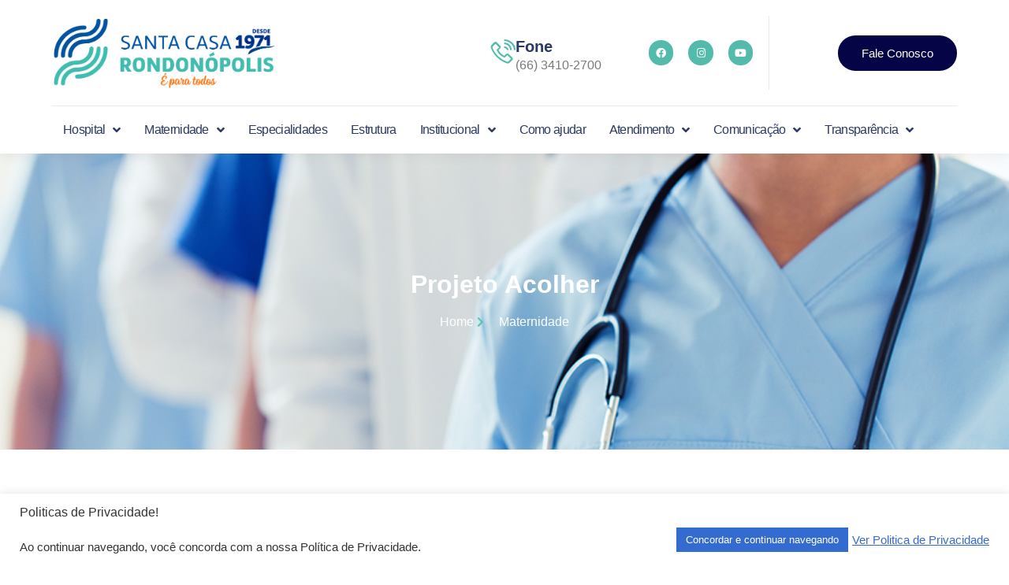

--- FILE ---
content_type: text/html; charset=UTF-8
request_url: https://santacasaroo.org.br/projeto-acolher/
body_size: 146104
content:
<!doctype html>
<html lang="pt-BR">
<head>
	<meta charset="UTF-8">
	<meta name="viewport" content="width=device-width, initial-scale=1">
	<link rel="profile" href="https://gmpg.org/xfn/11">
	<title>Projeto Acolher &#8211; Santa Casa</title>
<meta name='robots' content='max-image-preview:large' />
<link rel="alternate" type="application/rss+xml" title="Feed para Santa Casa &raquo;" href="https://santacasaroo.org.br/feed/" />
<link rel="alternate" title="oEmbed (JSON)" type="application/json+oembed" href="https://santacasaroo.org.br/wp-json/oembed/1.0/embed?url=https%3A%2F%2Fsantacasaroo.org.br%2Fprojeto-acolher%2F" />
<link rel="alternate" title="oEmbed (XML)" type="text/xml+oembed" href="https://santacasaroo.org.br/wp-json/oembed/1.0/embed?url=https%3A%2F%2Fsantacasaroo.org.br%2Fprojeto-acolher%2F&#038;format=xml" />
<style id='wp-img-auto-sizes-contain-inline-css'>
img:is([sizes=auto i],[sizes^="auto," i]){contain-intrinsic-size:3000px 1500px}
/*# sourceURL=wp-img-auto-sizes-contain-inline-css */
</style>
<link rel='stylesheet' id='hello-elementor-theme-style-css' href='https://santacasaroo.org.br/wp-content/themes/hello-elementor/assets/css/theme.css?ver=3.4.5' media='all' />
<link rel='stylesheet' id='jet-menu-hello-css' href='https://santacasaroo.org.br/wp-content/plugins/jet-menu/integration/themes/hello-elementor/assets/css/style.css?ver=2.4.17' media='all' />
<link rel='stylesheet' id='jkit-elements-main-css' href='https://santacasaroo.org.br/wp-content/plugins/jeg-elementor-kit/assets/css/elements/main.css?ver=3.0.1' media='all' />
<style id='wp-emoji-styles-inline-css'>

	img.wp-smiley, img.emoji {
		display: inline !important;
		border: none !important;
		box-shadow: none !important;
		height: 1em !important;
		width: 1em !important;
		margin: 0 0.07em !important;
		vertical-align: -0.1em !important;
		background: none !important;
		padding: 0 !important;
	}
/*# sourceURL=wp-emoji-styles-inline-css */
</style>
<link rel='stylesheet' id='jet-engine-frontend-css' href='https://santacasaroo.org.br/wp-content/plugins/jet-engine/assets/css/frontend.css?ver=3.8.0' media='all' />
<link rel='stylesheet' id='cookie-law-info-css' href='https://santacasaroo.org.br/wp-content/plugins/cookie-law-info/legacy/public/css/cookie-law-info-public.css?ver=3.3.8' media='all' />
<link rel='stylesheet' id='cookie-law-info-gdpr-css' href='https://santacasaroo.org.br/wp-content/plugins/cookie-law-info/legacy/public/css/cookie-law-info-gdpr.css?ver=3.3.8' media='all' />
<link rel='stylesheet' id='jet-blocks-css' href='https://santacasaroo.org.br/wp-content/uploads/elementor/css/custom-jet-blocks.css?ver=1.3.16' media='all' />
<link rel='stylesheet' id='elementor-icons-css' href='https://santacasaroo.org.br/wp-content/plugins/elementor/assets/lib/eicons/css/elementor-icons.min.css?ver=5.44.0' media='all' />
<link rel='stylesheet' id='elementor-frontend-css' href='https://santacasaroo.org.br/wp-content/plugins/elementor/assets/css/frontend.min.css?ver=3.33.2' media='all' />
<style id='elementor-frontend-inline-css'>
@-webkit-keyframes ha_fadeIn{0%{opacity:0}to{opacity:1}}@keyframes ha_fadeIn{0%{opacity:0}to{opacity:1}}@-webkit-keyframes ha_zoomIn{0%{opacity:0;-webkit-transform:scale3d(.3,.3,.3);transform:scale3d(.3,.3,.3)}50%{opacity:1}}@keyframes ha_zoomIn{0%{opacity:0;-webkit-transform:scale3d(.3,.3,.3);transform:scale3d(.3,.3,.3)}50%{opacity:1}}@-webkit-keyframes ha_rollIn{0%{opacity:0;-webkit-transform:translate3d(-100%,0,0) rotate3d(0,0,1,-120deg);transform:translate3d(-100%,0,0) rotate3d(0,0,1,-120deg)}to{opacity:1}}@keyframes ha_rollIn{0%{opacity:0;-webkit-transform:translate3d(-100%,0,0) rotate3d(0,0,1,-120deg);transform:translate3d(-100%,0,0) rotate3d(0,0,1,-120deg)}to{opacity:1}}@-webkit-keyframes ha_bounce{0%,20%,53%,to{-webkit-animation-timing-function:cubic-bezier(.215,.61,.355,1);animation-timing-function:cubic-bezier(.215,.61,.355,1)}40%,43%{-webkit-transform:translate3d(0,-30px,0) scaleY(1.1);transform:translate3d(0,-30px,0) scaleY(1.1);-webkit-animation-timing-function:cubic-bezier(.755,.05,.855,.06);animation-timing-function:cubic-bezier(.755,.05,.855,.06)}70%{-webkit-transform:translate3d(0,-15px,0) scaleY(1.05);transform:translate3d(0,-15px,0) scaleY(1.05);-webkit-animation-timing-function:cubic-bezier(.755,.05,.855,.06);animation-timing-function:cubic-bezier(.755,.05,.855,.06)}80%{-webkit-transition-timing-function:cubic-bezier(.215,.61,.355,1);transition-timing-function:cubic-bezier(.215,.61,.355,1);-webkit-transform:translate3d(0,0,0) scaleY(.95);transform:translate3d(0,0,0) scaleY(.95)}90%{-webkit-transform:translate3d(0,-4px,0) scaleY(1.02);transform:translate3d(0,-4px,0) scaleY(1.02)}}@keyframes ha_bounce{0%,20%,53%,to{-webkit-animation-timing-function:cubic-bezier(.215,.61,.355,1);animation-timing-function:cubic-bezier(.215,.61,.355,1)}40%,43%{-webkit-transform:translate3d(0,-30px,0) scaleY(1.1);transform:translate3d(0,-30px,0) scaleY(1.1);-webkit-animation-timing-function:cubic-bezier(.755,.05,.855,.06);animation-timing-function:cubic-bezier(.755,.05,.855,.06)}70%{-webkit-transform:translate3d(0,-15px,0) scaleY(1.05);transform:translate3d(0,-15px,0) scaleY(1.05);-webkit-animation-timing-function:cubic-bezier(.755,.05,.855,.06);animation-timing-function:cubic-bezier(.755,.05,.855,.06)}80%{-webkit-transition-timing-function:cubic-bezier(.215,.61,.355,1);transition-timing-function:cubic-bezier(.215,.61,.355,1);-webkit-transform:translate3d(0,0,0) scaleY(.95);transform:translate3d(0,0,0) scaleY(.95)}90%{-webkit-transform:translate3d(0,-4px,0) scaleY(1.02);transform:translate3d(0,-4px,0) scaleY(1.02)}}@-webkit-keyframes ha_bounceIn{0%,20%,40%,60%,80%,to{-webkit-animation-timing-function:cubic-bezier(.215,.61,.355,1);animation-timing-function:cubic-bezier(.215,.61,.355,1)}0%{opacity:0;-webkit-transform:scale3d(.3,.3,.3);transform:scale3d(.3,.3,.3)}20%{-webkit-transform:scale3d(1.1,1.1,1.1);transform:scale3d(1.1,1.1,1.1)}40%{-webkit-transform:scale3d(.9,.9,.9);transform:scale3d(.9,.9,.9)}60%{opacity:1;-webkit-transform:scale3d(1.03,1.03,1.03);transform:scale3d(1.03,1.03,1.03)}80%{-webkit-transform:scale3d(.97,.97,.97);transform:scale3d(.97,.97,.97)}to{opacity:1}}@keyframes ha_bounceIn{0%,20%,40%,60%,80%,to{-webkit-animation-timing-function:cubic-bezier(.215,.61,.355,1);animation-timing-function:cubic-bezier(.215,.61,.355,1)}0%{opacity:0;-webkit-transform:scale3d(.3,.3,.3);transform:scale3d(.3,.3,.3)}20%{-webkit-transform:scale3d(1.1,1.1,1.1);transform:scale3d(1.1,1.1,1.1)}40%{-webkit-transform:scale3d(.9,.9,.9);transform:scale3d(.9,.9,.9)}60%{opacity:1;-webkit-transform:scale3d(1.03,1.03,1.03);transform:scale3d(1.03,1.03,1.03)}80%{-webkit-transform:scale3d(.97,.97,.97);transform:scale3d(.97,.97,.97)}to{opacity:1}}@-webkit-keyframes ha_flipInX{0%{opacity:0;-webkit-transform:perspective(400px) rotate3d(1,0,0,90deg);transform:perspective(400px) rotate3d(1,0,0,90deg);-webkit-animation-timing-function:ease-in;animation-timing-function:ease-in}40%{-webkit-transform:perspective(400px) rotate3d(1,0,0,-20deg);transform:perspective(400px) rotate3d(1,0,0,-20deg);-webkit-animation-timing-function:ease-in;animation-timing-function:ease-in}60%{opacity:1;-webkit-transform:perspective(400px) rotate3d(1,0,0,10deg);transform:perspective(400px) rotate3d(1,0,0,10deg)}80%{-webkit-transform:perspective(400px) rotate3d(1,0,0,-5deg);transform:perspective(400px) rotate3d(1,0,0,-5deg)}}@keyframes ha_flipInX{0%{opacity:0;-webkit-transform:perspective(400px) rotate3d(1,0,0,90deg);transform:perspective(400px) rotate3d(1,0,0,90deg);-webkit-animation-timing-function:ease-in;animation-timing-function:ease-in}40%{-webkit-transform:perspective(400px) rotate3d(1,0,0,-20deg);transform:perspective(400px) rotate3d(1,0,0,-20deg);-webkit-animation-timing-function:ease-in;animation-timing-function:ease-in}60%{opacity:1;-webkit-transform:perspective(400px) rotate3d(1,0,0,10deg);transform:perspective(400px) rotate3d(1,0,0,10deg)}80%{-webkit-transform:perspective(400px) rotate3d(1,0,0,-5deg);transform:perspective(400px) rotate3d(1,0,0,-5deg)}}@-webkit-keyframes ha_flipInY{0%{opacity:0;-webkit-transform:perspective(400px) rotate3d(0,1,0,90deg);transform:perspective(400px) rotate3d(0,1,0,90deg);-webkit-animation-timing-function:ease-in;animation-timing-function:ease-in}40%{-webkit-transform:perspective(400px) rotate3d(0,1,0,-20deg);transform:perspective(400px) rotate3d(0,1,0,-20deg);-webkit-animation-timing-function:ease-in;animation-timing-function:ease-in}60%{opacity:1;-webkit-transform:perspective(400px) rotate3d(0,1,0,10deg);transform:perspective(400px) rotate3d(0,1,0,10deg)}80%{-webkit-transform:perspective(400px) rotate3d(0,1,0,-5deg);transform:perspective(400px) rotate3d(0,1,0,-5deg)}}@keyframes ha_flipInY{0%{opacity:0;-webkit-transform:perspective(400px) rotate3d(0,1,0,90deg);transform:perspective(400px) rotate3d(0,1,0,90deg);-webkit-animation-timing-function:ease-in;animation-timing-function:ease-in}40%{-webkit-transform:perspective(400px) rotate3d(0,1,0,-20deg);transform:perspective(400px) rotate3d(0,1,0,-20deg);-webkit-animation-timing-function:ease-in;animation-timing-function:ease-in}60%{opacity:1;-webkit-transform:perspective(400px) rotate3d(0,1,0,10deg);transform:perspective(400px) rotate3d(0,1,0,10deg)}80%{-webkit-transform:perspective(400px) rotate3d(0,1,0,-5deg);transform:perspective(400px) rotate3d(0,1,0,-5deg)}}@-webkit-keyframes ha_swing{20%{-webkit-transform:rotate3d(0,0,1,15deg);transform:rotate3d(0,0,1,15deg)}40%{-webkit-transform:rotate3d(0,0,1,-10deg);transform:rotate3d(0,0,1,-10deg)}60%{-webkit-transform:rotate3d(0,0,1,5deg);transform:rotate3d(0,0,1,5deg)}80%{-webkit-transform:rotate3d(0,0,1,-5deg);transform:rotate3d(0,0,1,-5deg)}}@keyframes ha_swing{20%{-webkit-transform:rotate3d(0,0,1,15deg);transform:rotate3d(0,0,1,15deg)}40%{-webkit-transform:rotate3d(0,0,1,-10deg);transform:rotate3d(0,0,1,-10deg)}60%{-webkit-transform:rotate3d(0,0,1,5deg);transform:rotate3d(0,0,1,5deg)}80%{-webkit-transform:rotate3d(0,0,1,-5deg);transform:rotate3d(0,0,1,-5deg)}}@-webkit-keyframes ha_slideInDown{0%{visibility:visible;-webkit-transform:translate3d(0,-100%,0);transform:translate3d(0,-100%,0)}}@keyframes ha_slideInDown{0%{visibility:visible;-webkit-transform:translate3d(0,-100%,0);transform:translate3d(0,-100%,0)}}@-webkit-keyframes ha_slideInUp{0%{visibility:visible;-webkit-transform:translate3d(0,100%,0);transform:translate3d(0,100%,0)}}@keyframes ha_slideInUp{0%{visibility:visible;-webkit-transform:translate3d(0,100%,0);transform:translate3d(0,100%,0)}}@-webkit-keyframes ha_slideInLeft{0%{visibility:visible;-webkit-transform:translate3d(-100%,0,0);transform:translate3d(-100%,0,0)}}@keyframes ha_slideInLeft{0%{visibility:visible;-webkit-transform:translate3d(-100%,0,0);transform:translate3d(-100%,0,0)}}@-webkit-keyframes ha_slideInRight{0%{visibility:visible;-webkit-transform:translate3d(100%,0,0);transform:translate3d(100%,0,0)}}@keyframes ha_slideInRight{0%{visibility:visible;-webkit-transform:translate3d(100%,0,0);transform:translate3d(100%,0,0)}}.ha_fadeIn{-webkit-animation-name:ha_fadeIn;animation-name:ha_fadeIn}.ha_zoomIn{-webkit-animation-name:ha_zoomIn;animation-name:ha_zoomIn}.ha_rollIn{-webkit-animation-name:ha_rollIn;animation-name:ha_rollIn}.ha_bounce{-webkit-transform-origin:center bottom;-ms-transform-origin:center bottom;transform-origin:center bottom;-webkit-animation-name:ha_bounce;animation-name:ha_bounce}.ha_bounceIn{-webkit-animation-name:ha_bounceIn;animation-name:ha_bounceIn;-webkit-animation-duration:.75s;-webkit-animation-duration:calc(var(--animate-duration)*.75);animation-duration:.75s;animation-duration:calc(var(--animate-duration)*.75)}.ha_flipInX,.ha_flipInY{-webkit-animation-name:ha_flipInX;animation-name:ha_flipInX;-webkit-backface-visibility:visible!important;backface-visibility:visible!important}.ha_flipInY{-webkit-animation-name:ha_flipInY;animation-name:ha_flipInY}.ha_swing{-webkit-transform-origin:top center;-ms-transform-origin:top center;transform-origin:top center;-webkit-animation-name:ha_swing;animation-name:ha_swing}.ha_slideInDown{-webkit-animation-name:ha_slideInDown;animation-name:ha_slideInDown}.ha_slideInUp{-webkit-animation-name:ha_slideInUp;animation-name:ha_slideInUp}.ha_slideInLeft{-webkit-animation-name:ha_slideInLeft;animation-name:ha_slideInLeft}.ha_slideInRight{-webkit-animation-name:ha_slideInRight;animation-name:ha_slideInRight}.ha-css-transform-yes{-webkit-transition-duration:var(--ha-tfx-transition-duration, .2s);transition-duration:var(--ha-tfx-transition-duration, .2s);-webkit-transition-property:-webkit-transform;transition-property:transform;transition-property:transform,-webkit-transform;-webkit-transform:translate(var(--ha-tfx-translate-x, 0),var(--ha-tfx-translate-y, 0)) scale(var(--ha-tfx-scale-x, 1),var(--ha-tfx-scale-y, 1)) skew(var(--ha-tfx-skew-x, 0),var(--ha-tfx-skew-y, 0)) rotateX(var(--ha-tfx-rotate-x, 0)) rotateY(var(--ha-tfx-rotate-y, 0)) rotateZ(var(--ha-tfx-rotate-z, 0));transform:translate(var(--ha-tfx-translate-x, 0),var(--ha-tfx-translate-y, 0)) scale(var(--ha-tfx-scale-x, 1),var(--ha-tfx-scale-y, 1)) skew(var(--ha-tfx-skew-x, 0),var(--ha-tfx-skew-y, 0)) rotateX(var(--ha-tfx-rotate-x, 0)) rotateY(var(--ha-tfx-rotate-y, 0)) rotateZ(var(--ha-tfx-rotate-z, 0))}.ha-css-transform-yes:hover{-webkit-transform:translate(var(--ha-tfx-translate-x-hover, var(--ha-tfx-translate-x, 0)),var(--ha-tfx-translate-y-hover, var(--ha-tfx-translate-y, 0))) scale(var(--ha-tfx-scale-x-hover, var(--ha-tfx-scale-x, 1)),var(--ha-tfx-scale-y-hover, var(--ha-tfx-scale-y, 1))) skew(var(--ha-tfx-skew-x-hover, var(--ha-tfx-skew-x, 0)),var(--ha-tfx-skew-y-hover, var(--ha-tfx-skew-y, 0))) rotateX(var(--ha-tfx-rotate-x-hover, var(--ha-tfx-rotate-x, 0))) rotateY(var(--ha-tfx-rotate-y-hover, var(--ha-tfx-rotate-y, 0))) rotateZ(var(--ha-tfx-rotate-z-hover, var(--ha-tfx-rotate-z, 0)));transform:translate(var(--ha-tfx-translate-x-hover, var(--ha-tfx-translate-x, 0)),var(--ha-tfx-translate-y-hover, var(--ha-tfx-translate-y, 0))) scale(var(--ha-tfx-scale-x-hover, var(--ha-tfx-scale-x, 1)),var(--ha-tfx-scale-y-hover, var(--ha-tfx-scale-y, 1))) skew(var(--ha-tfx-skew-x-hover, var(--ha-tfx-skew-x, 0)),var(--ha-tfx-skew-y-hover, var(--ha-tfx-skew-y, 0))) rotateX(var(--ha-tfx-rotate-x-hover, var(--ha-tfx-rotate-x, 0))) rotateY(var(--ha-tfx-rotate-y-hover, var(--ha-tfx-rotate-y, 0))) rotateZ(var(--ha-tfx-rotate-z-hover, var(--ha-tfx-rotate-z, 0)))}.happy-addon>.elementor-widget-container{word-wrap:break-word;overflow-wrap:break-word}.happy-addon>.elementor-widget-container,.happy-addon>.elementor-widget-container *{-webkit-box-sizing:border-box;box-sizing:border-box}.happy-addon:not(:has(.elementor-widget-container)),.happy-addon:not(:has(.elementor-widget-container)) *{-webkit-box-sizing:border-box;box-sizing:border-box;word-wrap:break-word;overflow-wrap:break-word}.happy-addon p:empty{display:none}.happy-addon .elementor-inline-editing{min-height:auto!important}.happy-addon-pro img{max-width:100%;height:auto;-o-object-fit:cover;object-fit:cover}.ha-screen-reader-text{position:absolute;overflow:hidden;clip:rect(1px,1px,1px,1px);margin:-1px;padding:0;width:1px;height:1px;border:0;word-wrap:normal!important;-webkit-clip-path:inset(50%);clip-path:inset(50%)}.ha-has-bg-overlay>.elementor-widget-container{position:relative;z-index:1}.ha-has-bg-overlay>.elementor-widget-container:before{position:absolute;top:0;left:0;z-index:-1;width:100%;height:100%;content:""}.ha-has-bg-overlay:not(:has(.elementor-widget-container)){position:relative;z-index:1}.ha-has-bg-overlay:not(:has(.elementor-widget-container)):before{position:absolute;top:0;left:0;z-index:-1;width:100%;height:100%;content:""}.ha-popup--is-enabled .ha-js-popup,.ha-popup--is-enabled .ha-js-popup img{cursor:-webkit-zoom-in!important;cursor:zoom-in!important}.mfp-wrap .mfp-arrow,.mfp-wrap .mfp-close{background-color:transparent}.mfp-wrap .mfp-arrow:focus,.mfp-wrap .mfp-close:focus{outline-width:thin}.ha-advanced-tooltip-enable{position:relative;cursor:pointer;--ha-tooltip-arrow-color:black;--ha-tooltip-arrow-distance:0}.ha-advanced-tooltip-enable .ha-advanced-tooltip-content{position:absolute;z-index:999;display:none;padding:5px 0;width:120px;height:auto;border-radius:6px;background-color:#000;color:#fff;text-align:center;opacity:0}.ha-advanced-tooltip-enable .ha-advanced-tooltip-content::after{position:absolute;border-width:5px;border-style:solid;content:""}.ha-advanced-tooltip-enable .ha-advanced-tooltip-content.no-arrow::after{visibility:hidden}.ha-advanced-tooltip-enable .ha-advanced-tooltip-content.show{display:inline-block;opacity:1}.ha-advanced-tooltip-enable.ha-advanced-tooltip-top .ha-advanced-tooltip-content,body[data-elementor-device-mode=tablet] .ha-advanced-tooltip-enable.ha-advanced-tooltip-tablet-top .ha-advanced-tooltip-content{top:unset;right:0;bottom:calc(101% + var(--ha-tooltip-arrow-distance));left:0;margin:0 auto}.ha-advanced-tooltip-enable.ha-advanced-tooltip-top .ha-advanced-tooltip-content::after,body[data-elementor-device-mode=tablet] .ha-advanced-tooltip-enable.ha-advanced-tooltip-tablet-top .ha-advanced-tooltip-content::after{top:100%;right:unset;bottom:unset;left:50%;border-color:var(--ha-tooltip-arrow-color) transparent transparent transparent;-webkit-transform:translateX(-50%);-ms-transform:translateX(-50%);transform:translateX(-50%)}.ha-advanced-tooltip-enable.ha-advanced-tooltip-bottom .ha-advanced-tooltip-content,body[data-elementor-device-mode=tablet] .ha-advanced-tooltip-enable.ha-advanced-tooltip-tablet-bottom .ha-advanced-tooltip-content{top:calc(101% + var(--ha-tooltip-arrow-distance));right:0;bottom:unset;left:0;margin:0 auto}.ha-advanced-tooltip-enable.ha-advanced-tooltip-bottom .ha-advanced-tooltip-content::after,body[data-elementor-device-mode=tablet] .ha-advanced-tooltip-enable.ha-advanced-tooltip-tablet-bottom .ha-advanced-tooltip-content::after{top:unset;right:unset;bottom:100%;left:50%;border-color:transparent transparent var(--ha-tooltip-arrow-color) transparent;-webkit-transform:translateX(-50%);-ms-transform:translateX(-50%);transform:translateX(-50%)}.ha-advanced-tooltip-enable.ha-advanced-tooltip-left .ha-advanced-tooltip-content,body[data-elementor-device-mode=tablet] .ha-advanced-tooltip-enable.ha-advanced-tooltip-tablet-left .ha-advanced-tooltip-content{top:50%;right:calc(101% + var(--ha-tooltip-arrow-distance));bottom:unset;left:unset;-webkit-transform:translateY(-50%);-ms-transform:translateY(-50%);transform:translateY(-50%)}.ha-advanced-tooltip-enable.ha-advanced-tooltip-left .ha-advanced-tooltip-content::after,body[data-elementor-device-mode=tablet] .ha-advanced-tooltip-enable.ha-advanced-tooltip-tablet-left .ha-advanced-tooltip-content::after{top:50%;right:unset;bottom:unset;left:100%;border-color:transparent transparent transparent var(--ha-tooltip-arrow-color);-webkit-transform:translateY(-50%);-ms-transform:translateY(-50%);transform:translateY(-50%)}.ha-advanced-tooltip-enable.ha-advanced-tooltip-right .ha-advanced-tooltip-content,body[data-elementor-device-mode=tablet] .ha-advanced-tooltip-enable.ha-advanced-tooltip-tablet-right .ha-advanced-tooltip-content{top:50%;right:unset;bottom:unset;left:calc(101% + var(--ha-tooltip-arrow-distance));-webkit-transform:translateY(-50%);-ms-transform:translateY(-50%);transform:translateY(-50%)}.ha-advanced-tooltip-enable.ha-advanced-tooltip-right .ha-advanced-tooltip-content::after,body[data-elementor-device-mode=tablet] .ha-advanced-tooltip-enable.ha-advanced-tooltip-tablet-right .ha-advanced-tooltip-content::after{top:50%;right:100%;bottom:unset;left:unset;border-color:transparent var(--ha-tooltip-arrow-color) transparent transparent;-webkit-transform:translateY(-50%);-ms-transform:translateY(-50%);transform:translateY(-50%)}body[data-elementor-device-mode=mobile] .ha-advanced-tooltip-enable.ha-advanced-tooltip-mobile-top .ha-advanced-tooltip-content{top:unset;right:0;bottom:calc(101% + var(--ha-tooltip-arrow-distance));left:0;margin:0 auto}body[data-elementor-device-mode=mobile] .ha-advanced-tooltip-enable.ha-advanced-tooltip-mobile-top .ha-advanced-tooltip-content::after{top:100%;right:unset;bottom:unset;left:50%;border-color:var(--ha-tooltip-arrow-color) transparent transparent transparent;-webkit-transform:translateX(-50%);-ms-transform:translateX(-50%);transform:translateX(-50%)}body[data-elementor-device-mode=mobile] .ha-advanced-tooltip-enable.ha-advanced-tooltip-mobile-bottom .ha-advanced-tooltip-content{top:calc(101% + var(--ha-tooltip-arrow-distance));right:0;bottom:unset;left:0;margin:0 auto}body[data-elementor-device-mode=mobile] .ha-advanced-tooltip-enable.ha-advanced-tooltip-mobile-bottom .ha-advanced-tooltip-content::after{top:unset;right:unset;bottom:100%;left:50%;border-color:transparent transparent var(--ha-tooltip-arrow-color) transparent;-webkit-transform:translateX(-50%);-ms-transform:translateX(-50%);transform:translateX(-50%)}body[data-elementor-device-mode=mobile] .ha-advanced-tooltip-enable.ha-advanced-tooltip-mobile-left .ha-advanced-tooltip-content{top:50%;right:calc(101% + var(--ha-tooltip-arrow-distance));bottom:unset;left:unset;-webkit-transform:translateY(-50%);-ms-transform:translateY(-50%);transform:translateY(-50%)}body[data-elementor-device-mode=mobile] .ha-advanced-tooltip-enable.ha-advanced-tooltip-mobile-left .ha-advanced-tooltip-content::after{top:50%;right:unset;bottom:unset;left:100%;border-color:transparent transparent transparent var(--ha-tooltip-arrow-color);-webkit-transform:translateY(-50%);-ms-transform:translateY(-50%);transform:translateY(-50%)}body[data-elementor-device-mode=mobile] .ha-advanced-tooltip-enable.ha-advanced-tooltip-mobile-right .ha-advanced-tooltip-content{top:50%;right:unset;bottom:unset;left:calc(101% + var(--ha-tooltip-arrow-distance));-webkit-transform:translateY(-50%);-ms-transform:translateY(-50%);transform:translateY(-50%)}body[data-elementor-device-mode=mobile] .ha-advanced-tooltip-enable.ha-advanced-tooltip-mobile-right .ha-advanced-tooltip-content::after{top:50%;right:100%;bottom:unset;left:unset;border-color:transparent var(--ha-tooltip-arrow-color) transparent transparent;-webkit-transform:translateY(-50%);-ms-transform:translateY(-50%);transform:translateY(-50%)}body.elementor-editor-active .happy-addon.ha-gravityforms .gform_wrapper{display:block!important}.ha-scroll-to-top-wrap.ha-scroll-to-top-hide{display:none}.ha-scroll-to-top-wrap.edit-mode,.ha-scroll-to-top-wrap.single-page-off{display:none!important}.ha-scroll-to-top-button{position:fixed;right:15px;bottom:15px;z-index:9999;display:-webkit-box;display:-webkit-flex;display:-ms-flexbox;display:flex;-webkit-box-align:center;-webkit-align-items:center;align-items:center;-ms-flex-align:center;-webkit-box-pack:center;-ms-flex-pack:center;-webkit-justify-content:center;justify-content:center;width:50px;height:50px;border-radius:50px;background-color:#5636d1;color:#fff;text-align:center;opacity:1;cursor:pointer;-webkit-transition:all .3s;transition:all .3s}.ha-scroll-to-top-button i{color:#fff;font-size:16px}.ha-scroll-to-top-button:hover{background-color:#e2498a}
/*# sourceURL=elementor-frontend-inline-css */
</style>
<link rel='stylesheet' id='elementor-post-5-css' href='https://santacasaroo.org.br/wp-content/uploads/elementor/css/post-5.css?ver=1768980369' media='all' />
<link rel='stylesheet' id='font-awesome-5-all-css' href='https://santacasaroo.org.br/wp-content/plugins/elementor/assets/lib/font-awesome/css/all.min.css?ver=3.33.2' media='all' />
<link rel='stylesheet' id='font-awesome-4-shim-css' href='https://santacasaroo.org.br/wp-content/plugins/elementor/assets/lib/font-awesome/css/v4-shims.min.css?ver=3.33.2' media='all' />
<link rel='stylesheet' id='widget-heading-css' href='https://santacasaroo.org.br/wp-content/plugins/elementor/assets/css/widget-heading.min.css?ver=3.33.2' media='all' />
<link rel='stylesheet' id='widget-icon-list-css' href='https://santacasaroo.org.br/wp-content/plugins/elementor/assets/css/widget-icon-list.min.css?ver=3.33.2' media='all' />
<link rel='stylesheet' id='widget-image-css' href='https://santacasaroo.org.br/wp-content/plugins/elementor/assets/css/widget-image.min.css?ver=3.33.2' media='all' />
<link rel='stylesheet' id='elementor-post-8158-css' href='https://santacasaroo.org.br/wp-content/uploads/elementor/css/post-8158.css?ver=1768984305' media='all' />
<link rel='stylesheet' id='hello-elementor-css' href='https://santacasaroo.org.br/wp-content/themes/hello-elementor/assets/css/reset.css?ver=3.4.5' media='all' />
<link rel='stylesheet' id='hello-elementor-header-footer-css' href='https://santacasaroo.org.br/wp-content/themes/hello-elementor/assets/css/header-footer.css?ver=3.4.5' media='all' />
<link rel='stylesheet' id='jet-menu-public-styles-css' href='https://santacasaroo.org.br/wp-content/plugins/jet-menu/assets/public/css/public.css?ver=2.4.17' media='all' />
<link rel='stylesheet' id='widget-icon-box-css' href='https://santacasaroo.org.br/wp-content/plugins/elementor/assets/css/widget-icon-box.min.css?ver=3.33.2' media='all' />
<link rel='stylesheet' id='e-animation-shrink-css' href='https://santacasaroo.org.br/wp-content/plugins/elementor/assets/lib/animations/styles/e-animation-shrink.min.css?ver=3.33.2' media='all' />
<link rel='stylesheet' id='widget-social-icons-css' href='https://santacasaroo.org.br/wp-content/plugins/elementor/assets/css/widget-social-icons.min.css?ver=3.33.2' media='all' />
<link rel='stylesheet' id='e-apple-webkit-css' href='https://santacasaroo.org.br/wp-content/plugins/elementor/assets/css/conditionals/apple-webkit.min.css?ver=3.33.2' media='all' />
<link rel='stylesheet' id='e-animation-float-css' href='https://santacasaroo.org.br/wp-content/plugins/elementor/assets/lib/animations/styles/e-animation-float.min.css?ver=3.33.2' media='all' />
<link rel='stylesheet' id='widget-divider-css' href='https://santacasaroo.org.br/wp-content/plugins/elementor/assets/css/widget-divider.min.css?ver=3.33.2' media='all' />
<link rel='stylesheet' id='elementor-post-7290-css' href='https://santacasaroo.org.br/wp-content/uploads/elementor/css/post-7290.css?ver=1768980370' media='all' />
<link rel='stylesheet' id='happy-icons-css' href='https://santacasaroo.org.br/wp-content/plugins/happy-elementor-addons/assets/fonts/style.min.css?ver=3.20.1' media='all' />
<link rel='stylesheet' id='font-awesome-css' href='https://santacasaroo.org.br/wp-content/plugins/elementor/assets/lib/font-awesome/css/font-awesome.min.css?ver=4.7.0' media='all' />
<link rel='stylesheet' id='elementor-post-7306-css' href='https://santacasaroo.org.br/wp-content/uploads/elementor/css/post-7306.css?ver=1768980371' media='all' />
<link rel='stylesheet' id='elementor-icons-shared-0-css' href='https://santacasaroo.org.br/wp-content/plugins/elementor/assets/lib/font-awesome/css/fontawesome.min.css?ver=5.15.3' media='all' />
<link rel='stylesheet' id='elementor-icons-fa-solid-css' href='https://santacasaroo.org.br/wp-content/plugins/elementor/assets/lib/font-awesome/css/solid.min.css?ver=5.15.3' media='all' />
<link rel='stylesheet' id='elementor-icons-jkiticon-css' href='https://santacasaroo.org.br/wp-content/plugins/jeg-elementor-kit/assets/fonts/jkiticon/jkiticon.css?ver=3.0.1' media='all' />
<link rel='stylesheet' id='elementor-icons-fa-brands-css' href='https://santacasaroo.org.br/wp-content/plugins/elementor/assets/lib/font-awesome/css/brands.min.css?ver=5.15.3' media='all' />
<script src="https://santacasaroo.org.br/wp-includes/js/jquery/jquery.min.js?ver=3.7.1" id="jquery-core-js"></script>
<script src="https://santacasaroo.org.br/wp-includes/js/jquery/jquery-migrate.min.js?ver=3.4.1" id="jquery-migrate-js"></script>
<script id="cookie-law-info-js-extra">
var Cli_Data = {"nn_cookie_ids":[],"cookielist":[],"non_necessary_cookies":[],"ccpaEnabled":"","ccpaRegionBased":"","ccpaBarEnabled":"","strictlyEnabled":["necessary","obligatoire"],"ccpaType":"gdpr","js_blocking":"1","custom_integration":"","triggerDomRefresh":"","secure_cookies":""};
var cli_cookiebar_settings = {"animate_speed_hide":"500","animate_speed_show":"500","background":"#FFF","border":"#b1a6a6c2","border_on":"","button_1_button_colour":"#346bd1","button_1_button_hover":"#2a56a7","button_1_link_colour":"#fff","button_1_as_button":"1","button_1_new_win":"","button_2_button_colour":"#333","button_2_button_hover":"#292929","button_2_link_colour":"#346bd1","button_2_as_button":"","button_2_hidebar":"","button_3_button_colour":"#dedfe0","button_3_button_hover":"#b2b2b3","button_3_link_colour":"#333333","button_3_as_button":"1","button_3_new_win":"","button_4_button_colour":"#dedfe0","button_4_button_hover":"#b2b2b3","button_4_link_colour":"#333333","button_4_as_button":"1","button_7_button_colour":"#346bd1","button_7_button_hover":"#2a56a7","button_7_link_colour":"#fff","button_7_as_button":"1","button_7_new_win":"","font_family":"inherit","header_fix":"1","notify_animate_hide":"1","notify_animate_show":"","notify_div_id":"#cookie-law-info-bar","notify_position_horizontal":"right","notify_position_vertical":"bottom","scroll_close":"","scroll_close_reload":"","accept_close_reload":"","reject_close_reload":"","showagain_tab":"","showagain_background":"#fff","showagain_border":"#000","showagain_div_id":"#cookie-law-info-again","showagain_x_position":"100px","text":"#333333","show_once_yn":"","show_once":"10000","logging_on":"","as_popup":"","popup_overlay":"1","bar_heading_text":"Politicas de Privacidade!","cookie_bar_as":"banner","popup_showagain_position":"bottom-right","widget_position":"left"};
var log_object = {"ajax_url":"https://santacasaroo.org.br/wp-admin/admin-ajax.php"};
//# sourceURL=cookie-law-info-js-extra
</script>
<script src="https://santacasaroo.org.br/wp-content/plugins/cookie-law-info/legacy/public/js/cookie-law-info-public.js?ver=3.3.8" id="cookie-law-info-js"></script>
<script src="https://santacasaroo.org.br/wp-content/plugins/elementor/assets/lib/font-awesome/js/v4-shims.min.js?ver=3.33.2" id="font-awesome-4-shim-js"></script>
<script src="https://santacasaroo.org.br/wp-content/plugins/happy-elementor-addons/assets/vendor/dom-purify/purify.min.js?ver=3.1.6" id="dom-purify-js"></script>
<link rel="https://api.w.org/" href="https://santacasaroo.org.br/wp-json/" /><link rel="alternate" title="JSON" type="application/json" href="https://santacasaroo.org.br/wp-json/wp/v2/pages/8158" /><link rel="EditURI" type="application/rsd+xml" title="RSD" href="https://santacasaroo.org.br/xmlrpc.php?rsd" />
<meta name="generator" content="WordPress 6.9" />
<link rel="canonical" href="https://santacasaroo.org.br/projeto-acolher/" />
<link rel='shortlink' href='https://santacasaroo.org.br/?p=8158' />
<meta name="generator" content="Elementor 3.33.2; features: additional_custom_breakpoints; settings: css_print_method-external, google_font-disabled, font_display-auto">
			<style>
				.e-con.e-parent:nth-of-type(n+4):not(.e-lazyloaded):not(.e-no-lazyload),
				.e-con.e-parent:nth-of-type(n+4):not(.e-lazyloaded):not(.e-no-lazyload) * {
					background-image: none !important;
				}
				@media screen and (max-height: 1024px) {
					.e-con.e-parent:nth-of-type(n+3):not(.e-lazyloaded):not(.e-no-lazyload),
					.e-con.e-parent:nth-of-type(n+3):not(.e-lazyloaded):not(.e-no-lazyload) * {
						background-image: none !important;
					}
				}
				@media screen and (max-height: 640px) {
					.e-con.e-parent:nth-of-type(n+2):not(.e-lazyloaded):not(.e-no-lazyload),
					.e-con.e-parent:nth-of-type(n+2):not(.e-lazyloaded):not(.e-no-lazyload) * {
						background-image: none !important;
					}
				}
			</style>
			<meta name="generator" content="Powered by Slider Revolution 6.7.39 - responsive, Mobile-Friendly Slider Plugin for WordPress with comfortable drag and drop interface." />
<link rel="icon" href="https://santacasaroo.org.br/wp-content/uploads/2021/10/ico.png" sizes="32x32" />
<link rel="icon" href="https://santacasaroo.org.br/wp-content/uploads/2021/10/ico.png" sizes="192x192" />
<link rel="apple-touch-icon" href="https://santacasaroo.org.br/wp-content/uploads/2021/10/ico.png" />
<meta name="msapplication-TileImage" content="https://santacasaroo.org.br/wp-content/uploads/2021/10/ico.png" />
<script>function setREVStartSize(e){
			//window.requestAnimationFrame(function() {
				window.RSIW = window.RSIW===undefined ? window.innerWidth : window.RSIW;
				window.RSIH = window.RSIH===undefined ? window.innerHeight : window.RSIH;
				try {
					var pw = document.getElementById(e.c).parentNode.offsetWidth,
						newh;
					pw = pw===0 || isNaN(pw) || (e.l=="fullwidth" || e.layout=="fullwidth") ? window.RSIW : pw;
					e.tabw = e.tabw===undefined ? 0 : parseInt(e.tabw);
					e.thumbw = e.thumbw===undefined ? 0 : parseInt(e.thumbw);
					e.tabh = e.tabh===undefined ? 0 : parseInt(e.tabh);
					e.thumbh = e.thumbh===undefined ? 0 : parseInt(e.thumbh);
					e.tabhide = e.tabhide===undefined ? 0 : parseInt(e.tabhide);
					e.thumbhide = e.thumbhide===undefined ? 0 : parseInt(e.thumbhide);
					e.mh = e.mh===undefined || e.mh=="" || e.mh==="auto" ? 0 : parseInt(e.mh,0);
					if(e.layout==="fullscreen" || e.l==="fullscreen")
						newh = Math.max(e.mh,window.RSIH);
					else{
						e.gw = Array.isArray(e.gw) ? e.gw : [e.gw];
						for (var i in e.rl) if (e.gw[i]===undefined || e.gw[i]===0) e.gw[i] = e.gw[i-1];
						e.gh = e.el===undefined || e.el==="" || (Array.isArray(e.el) && e.el.length==0)? e.gh : e.el;
						e.gh = Array.isArray(e.gh) ? e.gh : [e.gh];
						for (var i in e.rl) if (e.gh[i]===undefined || e.gh[i]===0) e.gh[i] = e.gh[i-1];
											
						var nl = new Array(e.rl.length),
							ix = 0,
							sl;
						e.tabw = e.tabhide>=pw ? 0 : e.tabw;
						e.thumbw = e.thumbhide>=pw ? 0 : e.thumbw;
						e.tabh = e.tabhide>=pw ? 0 : e.tabh;
						e.thumbh = e.thumbhide>=pw ? 0 : e.thumbh;
						for (var i in e.rl) nl[i] = e.rl[i]<window.RSIW ? 0 : e.rl[i];
						sl = nl[0];
						for (var i in nl) if (sl>nl[i] && nl[i]>0) { sl = nl[i]; ix=i;}
						var m = pw>(e.gw[ix]+e.tabw+e.thumbw) ? 1 : (pw-(e.tabw+e.thumbw)) / (e.gw[ix]);
						newh =  (e.gh[ix] * m) + (e.tabh + e.thumbh);
					}
					var el = document.getElementById(e.c);
					if (el!==null && el) el.style.height = newh+"px";
					el = document.getElementById(e.c+"_wrapper");
					if (el!==null && el) {
						el.style.height = newh+"px";
						el.style.display = "block";
					}
				} catch(e){
					console.log("Failure at Presize of Slider:" + e)
				}
			//});
		  };</script>
		<style id="wp-custom-css">
			a.medium.cli-plugin-button.cli-plugin-main-button.cli_settings_button {
    display: none;
}		</style>
		<style id='global-styles-inline-css'>
:root{--wp--preset--aspect-ratio--square: 1;--wp--preset--aspect-ratio--4-3: 4/3;--wp--preset--aspect-ratio--3-4: 3/4;--wp--preset--aspect-ratio--3-2: 3/2;--wp--preset--aspect-ratio--2-3: 2/3;--wp--preset--aspect-ratio--16-9: 16/9;--wp--preset--aspect-ratio--9-16: 9/16;--wp--preset--color--black: #000000;--wp--preset--color--cyan-bluish-gray: #abb8c3;--wp--preset--color--white: #ffffff;--wp--preset--color--pale-pink: #f78da7;--wp--preset--color--vivid-red: #cf2e2e;--wp--preset--color--luminous-vivid-orange: #ff6900;--wp--preset--color--luminous-vivid-amber: #fcb900;--wp--preset--color--light-green-cyan: #7bdcb5;--wp--preset--color--vivid-green-cyan: #00d084;--wp--preset--color--pale-cyan-blue: #8ed1fc;--wp--preset--color--vivid-cyan-blue: #0693e3;--wp--preset--color--vivid-purple: #9b51e0;--wp--preset--gradient--vivid-cyan-blue-to-vivid-purple: linear-gradient(135deg,rgb(6,147,227) 0%,rgb(155,81,224) 100%);--wp--preset--gradient--light-green-cyan-to-vivid-green-cyan: linear-gradient(135deg,rgb(122,220,180) 0%,rgb(0,208,130) 100%);--wp--preset--gradient--luminous-vivid-amber-to-luminous-vivid-orange: linear-gradient(135deg,rgb(252,185,0) 0%,rgb(255,105,0) 100%);--wp--preset--gradient--luminous-vivid-orange-to-vivid-red: linear-gradient(135deg,rgb(255,105,0) 0%,rgb(207,46,46) 100%);--wp--preset--gradient--very-light-gray-to-cyan-bluish-gray: linear-gradient(135deg,rgb(238,238,238) 0%,rgb(169,184,195) 100%);--wp--preset--gradient--cool-to-warm-spectrum: linear-gradient(135deg,rgb(74,234,220) 0%,rgb(151,120,209) 20%,rgb(207,42,186) 40%,rgb(238,44,130) 60%,rgb(251,105,98) 80%,rgb(254,248,76) 100%);--wp--preset--gradient--blush-light-purple: linear-gradient(135deg,rgb(255,206,236) 0%,rgb(152,150,240) 100%);--wp--preset--gradient--blush-bordeaux: linear-gradient(135deg,rgb(254,205,165) 0%,rgb(254,45,45) 50%,rgb(107,0,62) 100%);--wp--preset--gradient--luminous-dusk: linear-gradient(135deg,rgb(255,203,112) 0%,rgb(199,81,192) 50%,rgb(65,88,208) 100%);--wp--preset--gradient--pale-ocean: linear-gradient(135deg,rgb(255,245,203) 0%,rgb(182,227,212) 50%,rgb(51,167,181) 100%);--wp--preset--gradient--electric-grass: linear-gradient(135deg,rgb(202,248,128) 0%,rgb(113,206,126) 100%);--wp--preset--gradient--midnight: linear-gradient(135deg,rgb(2,3,129) 0%,rgb(40,116,252) 100%);--wp--preset--font-size--small: 13px;--wp--preset--font-size--medium: 20px;--wp--preset--font-size--large: 36px;--wp--preset--font-size--x-large: 42px;--wp--preset--spacing--20: 0.44rem;--wp--preset--spacing--30: 0.67rem;--wp--preset--spacing--40: 1rem;--wp--preset--spacing--50: 1.5rem;--wp--preset--spacing--60: 2.25rem;--wp--preset--spacing--70: 3.38rem;--wp--preset--spacing--80: 5.06rem;--wp--preset--shadow--natural: 6px 6px 9px rgba(0, 0, 0, 0.2);--wp--preset--shadow--deep: 12px 12px 50px rgba(0, 0, 0, 0.4);--wp--preset--shadow--sharp: 6px 6px 0px rgba(0, 0, 0, 0.2);--wp--preset--shadow--outlined: 6px 6px 0px -3px rgb(255, 255, 255), 6px 6px rgb(0, 0, 0);--wp--preset--shadow--crisp: 6px 6px 0px rgb(0, 0, 0);}:root { --wp--style--global--content-size: 800px;--wp--style--global--wide-size: 1200px; }:where(body) { margin: 0; }.wp-site-blocks > .alignleft { float: left; margin-right: 2em; }.wp-site-blocks > .alignright { float: right; margin-left: 2em; }.wp-site-blocks > .aligncenter { justify-content: center; margin-left: auto; margin-right: auto; }:where(.wp-site-blocks) > * { margin-block-start: 24px; margin-block-end: 0; }:where(.wp-site-blocks) > :first-child { margin-block-start: 0; }:where(.wp-site-blocks) > :last-child { margin-block-end: 0; }:root { --wp--style--block-gap: 24px; }:root :where(.is-layout-flow) > :first-child{margin-block-start: 0;}:root :where(.is-layout-flow) > :last-child{margin-block-end: 0;}:root :where(.is-layout-flow) > *{margin-block-start: 24px;margin-block-end: 0;}:root :where(.is-layout-constrained) > :first-child{margin-block-start: 0;}:root :where(.is-layout-constrained) > :last-child{margin-block-end: 0;}:root :where(.is-layout-constrained) > *{margin-block-start: 24px;margin-block-end: 0;}:root :where(.is-layout-flex){gap: 24px;}:root :where(.is-layout-grid){gap: 24px;}.is-layout-flow > .alignleft{float: left;margin-inline-start: 0;margin-inline-end: 2em;}.is-layout-flow > .alignright{float: right;margin-inline-start: 2em;margin-inline-end: 0;}.is-layout-flow > .aligncenter{margin-left: auto !important;margin-right: auto !important;}.is-layout-constrained > .alignleft{float: left;margin-inline-start: 0;margin-inline-end: 2em;}.is-layout-constrained > .alignright{float: right;margin-inline-start: 2em;margin-inline-end: 0;}.is-layout-constrained > .aligncenter{margin-left: auto !important;margin-right: auto !important;}.is-layout-constrained > :where(:not(.alignleft):not(.alignright):not(.alignfull)){max-width: var(--wp--style--global--content-size);margin-left: auto !important;margin-right: auto !important;}.is-layout-constrained > .alignwide{max-width: var(--wp--style--global--wide-size);}body .is-layout-flex{display: flex;}.is-layout-flex{flex-wrap: wrap;align-items: center;}.is-layout-flex > :is(*, div){margin: 0;}body .is-layout-grid{display: grid;}.is-layout-grid > :is(*, div){margin: 0;}body{padding-top: 0px;padding-right: 0px;padding-bottom: 0px;padding-left: 0px;}a:where(:not(.wp-element-button)){text-decoration: underline;}:root :where(.wp-element-button, .wp-block-button__link){background-color: #32373c;border-width: 0;color: #fff;font-family: inherit;font-size: inherit;font-style: inherit;font-weight: inherit;letter-spacing: inherit;line-height: inherit;padding-top: calc(0.667em + 2px);padding-right: calc(1.333em + 2px);padding-bottom: calc(0.667em + 2px);padding-left: calc(1.333em + 2px);text-decoration: none;text-transform: inherit;}.has-black-color{color: var(--wp--preset--color--black) !important;}.has-cyan-bluish-gray-color{color: var(--wp--preset--color--cyan-bluish-gray) !important;}.has-white-color{color: var(--wp--preset--color--white) !important;}.has-pale-pink-color{color: var(--wp--preset--color--pale-pink) !important;}.has-vivid-red-color{color: var(--wp--preset--color--vivid-red) !important;}.has-luminous-vivid-orange-color{color: var(--wp--preset--color--luminous-vivid-orange) !important;}.has-luminous-vivid-amber-color{color: var(--wp--preset--color--luminous-vivid-amber) !important;}.has-light-green-cyan-color{color: var(--wp--preset--color--light-green-cyan) !important;}.has-vivid-green-cyan-color{color: var(--wp--preset--color--vivid-green-cyan) !important;}.has-pale-cyan-blue-color{color: var(--wp--preset--color--pale-cyan-blue) !important;}.has-vivid-cyan-blue-color{color: var(--wp--preset--color--vivid-cyan-blue) !important;}.has-vivid-purple-color{color: var(--wp--preset--color--vivid-purple) !important;}.has-black-background-color{background-color: var(--wp--preset--color--black) !important;}.has-cyan-bluish-gray-background-color{background-color: var(--wp--preset--color--cyan-bluish-gray) !important;}.has-white-background-color{background-color: var(--wp--preset--color--white) !important;}.has-pale-pink-background-color{background-color: var(--wp--preset--color--pale-pink) !important;}.has-vivid-red-background-color{background-color: var(--wp--preset--color--vivid-red) !important;}.has-luminous-vivid-orange-background-color{background-color: var(--wp--preset--color--luminous-vivid-orange) !important;}.has-luminous-vivid-amber-background-color{background-color: var(--wp--preset--color--luminous-vivid-amber) !important;}.has-light-green-cyan-background-color{background-color: var(--wp--preset--color--light-green-cyan) !important;}.has-vivid-green-cyan-background-color{background-color: var(--wp--preset--color--vivid-green-cyan) !important;}.has-pale-cyan-blue-background-color{background-color: var(--wp--preset--color--pale-cyan-blue) !important;}.has-vivid-cyan-blue-background-color{background-color: var(--wp--preset--color--vivid-cyan-blue) !important;}.has-vivid-purple-background-color{background-color: var(--wp--preset--color--vivid-purple) !important;}.has-black-border-color{border-color: var(--wp--preset--color--black) !important;}.has-cyan-bluish-gray-border-color{border-color: var(--wp--preset--color--cyan-bluish-gray) !important;}.has-white-border-color{border-color: var(--wp--preset--color--white) !important;}.has-pale-pink-border-color{border-color: var(--wp--preset--color--pale-pink) !important;}.has-vivid-red-border-color{border-color: var(--wp--preset--color--vivid-red) !important;}.has-luminous-vivid-orange-border-color{border-color: var(--wp--preset--color--luminous-vivid-orange) !important;}.has-luminous-vivid-amber-border-color{border-color: var(--wp--preset--color--luminous-vivid-amber) !important;}.has-light-green-cyan-border-color{border-color: var(--wp--preset--color--light-green-cyan) !important;}.has-vivid-green-cyan-border-color{border-color: var(--wp--preset--color--vivid-green-cyan) !important;}.has-pale-cyan-blue-border-color{border-color: var(--wp--preset--color--pale-cyan-blue) !important;}.has-vivid-cyan-blue-border-color{border-color: var(--wp--preset--color--vivid-cyan-blue) !important;}.has-vivid-purple-border-color{border-color: var(--wp--preset--color--vivid-purple) !important;}.has-vivid-cyan-blue-to-vivid-purple-gradient-background{background: var(--wp--preset--gradient--vivid-cyan-blue-to-vivid-purple) !important;}.has-light-green-cyan-to-vivid-green-cyan-gradient-background{background: var(--wp--preset--gradient--light-green-cyan-to-vivid-green-cyan) !important;}.has-luminous-vivid-amber-to-luminous-vivid-orange-gradient-background{background: var(--wp--preset--gradient--luminous-vivid-amber-to-luminous-vivid-orange) !important;}.has-luminous-vivid-orange-to-vivid-red-gradient-background{background: var(--wp--preset--gradient--luminous-vivid-orange-to-vivid-red) !important;}.has-very-light-gray-to-cyan-bluish-gray-gradient-background{background: var(--wp--preset--gradient--very-light-gray-to-cyan-bluish-gray) !important;}.has-cool-to-warm-spectrum-gradient-background{background: var(--wp--preset--gradient--cool-to-warm-spectrum) !important;}.has-blush-light-purple-gradient-background{background: var(--wp--preset--gradient--blush-light-purple) !important;}.has-blush-bordeaux-gradient-background{background: var(--wp--preset--gradient--blush-bordeaux) !important;}.has-luminous-dusk-gradient-background{background: var(--wp--preset--gradient--luminous-dusk) !important;}.has-pale-ocean-gradient-background{background: var(--wp--preset--gradient--pale-ocean) !important;}.has-electric-grass-gradient-background{background: var(--wp--preset--gradient--electric-grass) !important;}.has-midnight-gradient-background{background: var(--wp--preset--gradient--midnight) !important;}.has-small-font-size{font-size: var(--wp--preset--font-size--small) !important;}.has-medium-font-size{font-size: var(--wp--preset--font-size--medium) !important;}.has-large-font-size{font-size: var(--wp--preset--font-size--large) !important;}.has-x-large-font-size{font-size: var(--wp--preset--font-size--x-large) !important;}
/*# sourceURL=global-styles-inline-css */
</style>
<link rel='stylesheet' id='jeg-dynamic-style-css' href='https://santacasaroo.org.br/wp-content/plugins/jeg-elementor-kit/lib/jeg-framework/assets/css/jeg-dynamic-styles.css?ver=1.3.0' media='all' />
<link rel='stylesheet' id='cookie-law-info-table-css' href='https://santacasaroo.org.br/wp-content/plugins/cookie-law-info/legacy/public/css/cookie-law-info-table.css?ver=3.3.8' media='all' />
<link rel='stylesheet' id='jet-elements-css' href='https://santacasaroo.org.br/wp-content/plugins/jet-elements/assets/css/jet-elements.css?ver=2.7.4.1' media='all' />
<link rel='stylesheet' id='rs-plugin-settings-css' href='//santacasaroo.org.br/wp-content/plugins/revslider/sr6/assets/css/rs6.css?ver=6.7.39' media='all' />
<style id='rs-plugin-settings-inline-css'>
#rs-demo-id {}
/*# sourceURL=rs-plugin-settings-inline-css */
</style>
</head>
<body class="wp-singular page-template page-template-elementor_header_footer page page-id-8158 wp-embed-responsive wp-theme-hello-elementor jkit-color-scheme hello-elementor-default jet-mega-menu-location elementor-default elementor-template-full-width elementor-kit-5 elementor-page elementor-page-8158">


<a class="skip-link screen-reader-text" href="#content">Ir para o conteúdo</a>

		<header data-elementor-type="header" data-elementor-id="7290" class="elementor elementor-7290 elementor-location-header" data-elementor-settings="{&quot;ha_cmc_init_switcher&quot;:&quot;no&quot;}" data-elementor-post-type="elementor_library">
					<section class="elementor-section elementor-top-section elementor-element elementor-element-6fc090d1 elementor-hidden-tablet elementor-hidden-phone elementor-section-boxed elementor-section-height-default elementor-section-height-default" data-id="6fc090d1" data-element_type="section" data-settings="{&quot;background_background&quot;:&quot;classic&quot;,&quot;jet_parallax_layout_list&quot;:[],&quot;_ha_eqh_enable&quot;:false}">
						<div class="elementor-container elementor-column-gap-default">
					<div class="elementor-column elementor-col-100 elementor-top-column elementor-element elementor-element-45ee7b6e" data-id="45ee7b6e" data-element_type="column" data-settings="{&quot;background_background&quot;:&quot;classic&quot;}">
			<div class="elementor-widget-wrap elementor-element-populated">
						<section class="elementor-section elementor-inner-section elementor-element elementor-element-189d5188 elementor-section-content-middle elementor-section-boxed elementor-section-height-default elementor-section-height-default" data-id="189d5188" data-element_type="section" data-settings="{&quot;jet_parallax_layout_list&quot;:[],&quot;_ha_eqh_enable&quot;:false}">
						<div class="elementor-container elementor-column-gap-no">
					<div class="elementor-column elementor-col-25 elementor-inner-column elementor-element elementor-element-16146576" data-id="16146576" data-element_type="column">
			<div class="elementor-widget-wrap elementor-element-populated">
						<div class="elementor-element elementor-element-28e17d82 elementor-widget elementor-widget-image" data-id="28e17d82" data-element_type="widget" data-widget_type="image.default">
				<div class="elementor-widget-container">
																<a href="https://santacasaroo.org.br">
							<img fetchpriority="high" width="4039" height="1237" src="https://santacasaroo.org.br/wp-content/uploads/2021/10/SANTA-CASA-1971-CORES-DA-MARCA.png" class="attachment-full size-full wp-image-15715" alt="" decoding="async" srcset="https://santacasaroo.org.br/wp-content/uploads/2021/10/SANTA-CASA-1971-CORES-DA-MARCA.png 4039w, https://santacasaroo.org.br/wp-content/uploads/2021/10/SANTA-CASA-1971-CORES-DA-MARCA-300x92.png 300w, https://santacasaroo.org.br/wp-content/uploads/2021/10/SANTA-CASA-1971-CORES-DA-MARCA-1024x314.png 1024w, https://santacasaroo.org.br/wp-content/uploads/2021/10/SANTA-CASA-1971-CORES-DA-MARCA-768x235.png 768w, https://santacasaroo.org.br/wp-content/uploads/2021/10/SANTA-CASA-1971-CORES-DA-MARCA-1536x470.png 1536w, https://santacasaroo.org.br/wp-content/uploads/2021/10/SANTA-CASA-1971-CORES-DA-MARCA-2048x627.png 2048w" sizes="(max-width: 4039px) 100vw, 4039px" />								</a>
															</div>
				</div>
					</div>
		</div>
				<div class="elementor-column elementor-col-25 elementor-inner-column elementor-element elementor-element-37182ff3 elementor-hidden-phone" data-id="37182ff3" data-element_type="column">
			<div class="elementor-widget-wrap elementor-element-populated">
						<div class="elementor-element elementor-element-66f6a799 elementor-position-left elementor-widget__width-auto elementor-view-default elementor-mobile-position-top elementor-widget elementor-widget-icon-box" data-id="66f6a799" data-element_type="widget" data-widget_type="icon-box.default">
				<div class="elementor-widget-container">
							<div class="elementor-icon-box-wrapper">

						<div class="elementor-icon-box-icon">
				<span  class="elementor-icon">
				<i aria-hidden="true" class="jki jki-phone-volume-solid"></i>				</span>
			</div>
			
						<div class="elementor-icon-box-content">

									<h3 class="elementor-icon-box-title">
						<span  >
							Fone						</span>
					</h3>
				
									<p class="elementor-icon-box-description">
						(66) 3410-2700					</p>
				
			</div>
			
		</div>
						</div>
				</div>
					</div>
		</div>
				<div class="elementor-column elementor-col-25 elementor-inner-column elementor-element elementor-element-14392381" data-id="14392381" data-element_type="column">
			<div class="elementor-widget-wrap elementor-element-populated">
						<div class="elementor-element elementor-element-2245616a elementor-shape-circle e-grid-align-tablet-right elementor-grid-0 e-grid-align-center elementor-widget elementor-widget-social-icons" data-id="2245616a" data-element_type="widget" data-widget_type="social-icons.default">
				<div class="elementor-widget-container">
							<div class="elementor-social-icons-wrapper elementor-grid" role="list">
							<span class="elementor-grid-item" role="listitem">
					<a class="elementor-icon elementor-social-icon elementor-social-icon-facebook elementor-animation-shrink elementor-repeater-item-7c320e0" href="https://www.facebook.com/SantaCasaRondonopolis" target="_blank">
						<span class="elementor-screen-only">Facebook</span>
						<i aria-hidden="true" class="fab fa-facebook"></i>					</a>
				</span>
							<span class="elementor-grid-item" role="listitem">
					<a class="elementor-icon elementor-social-icon elementor-social-icon-instagram elementor-animation-shrink elementor-repeater-item-6498fcd" href="https://www.instagram.com/santacasarondonopolis/" target="_blank">
						<span class="elementor-screen-only">Instagram</span>
						<i aria-hidden="true" class="fab fa-instagram"></i>					</a>
				</span>
							<span class="elementor-grid-item" role="listitem">
					<a class="elementor-icon elementor-social-icon elementor-social-icon-youtube elementor-animation-shrink elementor-repeater-item-b5eef28" href="https://www.youtube.com/channel/UCS6M2oa-qiE61lxNS9T-Y2w" target="_blank">
						<span class="elementor-screen-only">Youtube</span>
						<i aria-hidden="true" class="fab fa-youtube"></i>					</a>
				</span>
					</div>
						</div>
				</div>
					</div>
		</div>
				<div class="elementor-column elementor-col-25 elementor-inner-column elementor-element elementor-element-126eec2f elementor-hidden-tablet elementor-hidden-phone" data-id="126eec2f" data-element_type="column">
			<div class="elementor-widget-wrap elementor-element-populated">
						<div class="elementor-element elementor-element-3dc5c015 elementor-align-right elementor-widget elementor-widget-button" data-id="3dc5c015" data-element_type="widget" data-widget_type="button.default">
				<div class="elementor-widget-container">
									<div class="elementor-button-wrapper">
					<a class="elementor-button elementor-button-link elementor-size-sm elementor-animation-float" href="https://santacasaroo.org.br/site/fale-conosco/">
						<span class="elementor-button-content-wrapper">
									<span class="elementor-button-text">Fale Conosco</span>
					</span>
					</a>
				</div>
								</div>
				</div>
					</div>
		</div>
					</div>
		</section>
					</div>
		</div>
					</div>
		</section>
				<section class="elementor-section elementor-top-section elementor-element elementor-element-2a035328 elementor-section-content-middle elementor-hidden-tablet elementor-hidden-phone elementor-section-boxed elementor-section-height-default elementor-section-height-default" data-id="2a035328" data-element_type="section" data-settings="{&quot;background_background&quot;:&quot;classic&quot;,&quot;jet_parallax_layout_list&quot;:[],&quot;_ha_eqh_enable&quot;:false}">
						<div class="elementor-container elementor-column-gap-default">
					<div class="elementor-column elementor-col-100 elementor-top-column elementor-element elementor-element-64d5a3f0" data-id="64d5a3f0" data-element_type="column">
			<div class="elementor-widget-wrap elementor-element-populated">
						<div class="elementor-element elementor-element-3015eb3a jet-nav-align-flex-start elementor-widget elementor-widget-jet-nav-menu" data-id="3015eb3a" data-element_type="widget" data-widget_type="jet-nav-menu.default">
				<div class="elementor-widget-container">
					<nav class="jet-nav-wrap m-layout-mobile jet-mobile-menu jet-mobile-menu--right-side" data-mobile-trigger-device="mobile" data-mobile-layout="right-side">
<div class="jet-nav__mobile-trigger jet-nav-mobile-trigger-align-left">
	<span class="jet-nav__mobile-trigger-open jet-blocks-icon"><i aria-hidden="true" class="fas fa-bars"></i></span>	<span class="jet-nav__mobile-trigger-close jet-blocks-icon"><i aria-hidden="true" class="fas fa-times"></i></span></div><div class="menu-principal-container"><div class="jet-nav m-layout-mobile jet-nav--horizontal"><div class="menu-item menu-item-type-custom menu-item-object-custom menu-item-has-children jet-nav__item-140 jet-nav__item"><a href="#" class="menu-item-link menu-item-link-depth-0 menu-item-link-top" data-ps2id-api="true"><span class="jet-nav-link-text">Hospital</span><div class="jet-nav-arrow"><i aria-hidden="true" class="fa fa-angle-down"></i></div></a>
<div  class="jet-nav__sub jet-nav-depth-0">
	<div class="menu-item menu-item-type-post_type menu-item-object-page jet-nav__item-8578 jet-nav__item jet-nav-item-sub"><a href="https://santacasaroo.org.br/acomodacoes/" class="menu-item-link menu-item-link-depth-1 menu-item-link-sub" data-ps2id-api="true"><span class="jet-nav-link-text">Acomodações</span></a></div>
	<div class="menu-item menu-item-type-post_type menu-item-object-page jet-nav__item-8579 jet-nav__item jet-nav-item-sub"><a href="https://santacasaroo.org.br/apoio-assistencial/" class="menu-item-link menu-item-link-depth-1 menu-item-link-sub" data-ps2id-api="true"><span class="jet-nav-link-text">Apoio Assistencial</span></a></div>
	<div class="menu-item menu-item-type-post_type menu-item-object-page jet-nav__item-8585 jet-nav__item jet-nav-item-sub"><a href="https://santacasaroo.org.br/sciras-servico-de-controle-de-infeccoes-relacionadas-a-assistencia-a-saude/" class="menu-item-link menu-item-link-depth-1 menu-item-link-sub" data-ps2id-api="true"><span class="jet-nav-link-text">SCIH – Serviço de Controle de Infecção Hospitalar</span></a></div>
	<div class="menu-item menu-item-type-post_type menu-item-object-page jet-nav__item-8580 jet-nav__item jet-nav-item-sub"><a href="https://santacasaroo.org.br/como-chegar/" class="menu-item-link menu-item-link-depth-1 menu-item-link-sub" data-ps2id-api="true"><span class="jet-nav-link-text">Como Chegar</span></a></div>
	<div class="menu-item menu-item-type-post_type menu-item-object-page jet-nav__item-8582 jet-nav__item jet-nav-item-sub"><a href="https://santacasaroo.org.br/horarios-de-visita/" class="menu-item-link menu-item-link-depth-1 menu-item-link-sub" data-ps2id-api="true"><span class="jet-nav-link-text">Horários de visita</span></a></div>
	<div class="menu-item menu-item-type-post_type menu-item-object-page jet-nav__item-8583 jet-nav__item jet-nav-item-sub"><a href="https://santacasaroo.org.br/internacao-e-documentos/" class="menu-item-link menu-item-link-depth-1 menu-item-link-sub" data-ps2id-api="true"><span class="jet-nav-link-text">Internação e Documentos</span></a></div>
	<div class="menu-item menu-item-type-post_type menu-item-object-page jet-nav__item-8581 jet-nav__item jet-nav-item-sub"><a href="https://santacasaroo.org.br/convenios-atendidos/" class="menu-item-link menu-item-link-depth-1 menu-item-link-sub" data-ps2id-api="true"><span class="jet-nav-link-text">Convênios Atendidos</span></a></div>
</div>
</div>
<div class="menu-item menu-item-type-custom menu-item-object-custom menu-item-has-children jet-nav__item-7067 jet-nav__item"><a href="#" class="menu-item-link menu-item-link-depth-0 menu-item-link-top" data-ps2id-api="true"><span class="jet-nav-link-text">Maternidade</span><div class="jet-nav-arrow"><i aria-hidden="true" class="fa fa-angle-down"></i></div></a>
<div  class="jet-nav__sub jet-nav-depth-0">
	<div class="menu-item menu-item-type-post_type menu-item-object-page jet-nav__item-10996 jet-nav__item jet-nav-item-sub"><a href="https://santacasaroo.org.br/maternidade/bebe-online/" class="menu-item-link menu-item-link-depth-1 menu-item-link-sub" data-ps2id-api="true"><span class="jet-nav-link-text">Bebê Online</span></a></div>
	<div class="menu-item menu-item-type-post_type menu-item-object-page jet-nav__item-8586 jet-nav__item jet-nav-item-sub"><a href="https://santacasaroo.org.br/maternidade/" class="menu-item-link menu-item-link-depth-1 menu-item-link-sub" data-ps2id-api="true"><span class="jet-nav-link-text">Conheça a nossa Maternidade</span></a></div>
	<div class="menu-item menu-item-type-post_type menu-item-object-page jet-nav__item-8817 jet-nav__item jet-nav-item-sub"><a href="https://santacasaroo.org.br/maternidade/estrutra-da-maternidade/" class="menu-item-link menu-item-link-depth-1 menu-item-link-sub" data-ps2id-api="true"><span class="jet-nav-link-text">Estrutura da Maternidade</span></a></div>
	<div class="menu-item menu-item-type-post_type menu-item-object-page jet-nav__item-8816 jet-nav__item jet-nav-item-sub"><a href="https://santacasaroo.org.br/maternidade/equipe-multidisciplinar/" class="menu-item-link menu-item-link-depth-1 menu-item-link-sub" data-ps2id-api="true"><span class="jet-nav-link-text">Equipe Multidisciplinar</span></a></div>
	<div class="menu-item menu-item-type-post_type menu-item-object-page jet-nav__item-8819 jet-nav__item jet-nav-item-sub"><a href="https://santacasaroo.org.br/maternidade/pronto-atendimento-obstetrico/" class="menu-item-link menu-item-link-depth-1 menu-item-link-sub" data-ps2id-api="true"><span class="jet-nav-link-text">Pronto Atendimento Obstétrico</span></a></div>
	<div class="menu-item menu-item-type-post_type menu-item-object-page jet-nav__item-8814 jet-nav__item jet-nav-item-sub"><a href="https://santacasaroo.org.br/maternidade/centro-de-parto-normal/" class="menu-item-link menu-item-link-depth-1 menu-item-link-sub" data-ps2id-api="true"><span class="jet-nav-link-text">Centro de Parto Normal</span></a></div>
	<div class="menu-item menu-item-type-post_type menu-item-object-page jet-nav__item-8815 jet-nav__item jet-nav-item-sub"><a href="https://santacasaroo.org.br/maternidade/centro-obstetrico/" class="menu-item-link menu-item-link-depth-1 menu-item-link-sub" data-ps2id-api="true"><span class="jet-nav-link-text">Centro Obstétrico</span></a></div>
	<div class="menu-item menu-item-type-post_type menu-item-object-page jet-nav__item-8813 jet-nav__item jet-nav-item-sub"><a href="https://santacasaroo.org.br/maternidade/alojamento-conjunto/" class="menu-item-link menu-item-link-depth-1 menu-item-link-sub" data-ps2id-api="true"><span class="jet-nav-link-text">Alojamento Conjunto</span></a></div>
	<div class="menu-item menu-item-type-post_type menu-item-object-page jet-nav__item-8588 jet-nav__item jet-nav-item-sub"><a href="https://santacasaroo.org.br/maternidade/banco-de-leite-humano/" class="menu-item-link menu-item-link-depth-1 menu-item-link-sub" data-ps2id-api="true"><span class="jet-nav-link-text">Banco de Leite Humano</span></a></div>
	<div class="menu-item menu-item-type-post_type menu-item-object-page jet-nav__item-8589 jet-nav__item jet-nav-item-sub"><a href="https://santacasaroo.org.br/cartorio/" class="menu-item-link menu-item-link-depth-1 menu-item-link-sub" data-ps2id-api="true"><span class="jet-nav-link-text">Cartório</span></a></div>
	<div class="menu-item menu-item-type-post_type menu-item-object-page jet-nav__item-8818 jet-nav__item jet-nav-item-sub"><a href="https://santacasaroo.org.br/maternidade/orientacoes-para-gestantes-e-acompanhantes/" class="menu-item-link menu-item-link-depth-1 menu-item-link-sub" data-ps2id-api="true"><span class="jet-nav-link-text">Orientações para gestantes e acompanhantes</span></a></div>
</div>
</div>
<div class="menu-item menu-item-type-post_type menu-item-object-page jet-nav__item-8575 jet-nav__item"><a href="https://santacasaroo.org.br/especialidades-santa-casa/" class="menu-item-link menu-item-link-depth-0 menu-item-link-top" data-ps2id-api="true"><span class="jet-nav-link-text">Especialidades</span></a></div>
<div class="menu-item menu-item-type-post_type menu-item-object-page jet-nav__item-8576 jet-nav__item"><a href="https://santacasaroo.org.br/estrutura/" class="menu-item-link menu-item-link-depth-0 menu-item-link-top" data-ps2id-api="true"><span class="jet-nav-link-text">Estrutura</span></a></div>
<div class="menu-item menu-item-type-custom menu-item-object-custom menu-item-has-children jet-nav__item-141 jet-nav__item"><a href="#" class="menu-item-link menu-item-link-depth-0 menu-item-link-top" data-ps2id-api="true"><span class="jet-nav-link-text">Institucional</span><div class="jet-nav-arrow"><i aria-hidden="true" class="fa fa-angle-down"></i></div></a>
<div  class="jet-nav__sub jet-nav-depth-0">
	<div class="menu-item menu-item-type-post_type menu-item-object-page jet-nav__item-8600 jet-nav__item jet-nav-item-sub"><a href="https://santacasaroo.org.br/historia/" class="menu-item-link menu-item-link-depth-1 menu-item-link-sub" data-ps2id-api="true"><span class="jet-nav-link-text">História</span></a></div>
	<div class="menu-item menu-item-type-post_type menu-item-object-page jet-nav__item-12320 jet-nav__item jet-nav-item-sub"><a href="https://santacasaroo.org.br/missao-visao-e-valores/" class="menu-item-link menu-item-link-depth-1 menu-item-link-sub" data-ps2id-api="true"><span class="jet-nav-link-text">Missão, Visão e Valores</span></a></div>
	<div class="menu-item menu-item-type-post_type menu-item-object-page jet-nav__item-8599 jet-nav__item jet-nav-item-sub"><a href="https://santacasaroo.org.br/diretoria/" class="menu-item-link menu-item-link-depth-1 menu-item-link-sub" data-ps2id-api="true"><span class="jet-nav-link-text">Diretoria</span></a></div>
	<div class="menu-item menu-item-type-post_type menu-item-object-page jet-nav__item-8598 jet-nav__item jet-nav-item-sub"><a href="https://santacasaroo.org.br/responsabilidade-socio-ambiental/" class="menu-item-link menu-item-link-depth-1 menu-item-link-sub" data-ps2id-api="true"><span class="jet-nav-link-text">Responsabilidade Sócio-Ambiental</span></a></div>
	<div class="menu-item menu-item-type-post_type menu-item-object-page jet-nav__item-8597 jet-nav__item jet-nav-item-sub"><a href="https://santacasaroo.org.br/visita-tecnica/" class="menu-item-link menu-item-link-depth-1 menu-item-link-sub" data-ps2id-api="true"><span class="jet-nav-link-text">Visita Técnica</span></a></div>
	<div class="menu-item menu-item-type-post_type menu-item-object-page jet-nav__item-8596 jet-nav__item jet-nav-item-sub"><a href="https://santacasaroo.org.br/como-ser-um-voluntario/" class="menu-item-link menu-item-link-depth-1 menu-item-link-sub" data-ps2id-api="true"><span class="jet-nav-link-text">Como ser um voluntário</span></a></div>
</div>
</div>
<div class="menu-item menu-item-type-post_type menu-item-object-page jet-nav__item-8577 jet-nav__item"><a href="https://santacasaroo.org.br/como-ajudar/" class="menu-item-link menu-item-link-depth-0 menu-item-link-top" data-ps2id-api="true"><span class="jet-nav-link-text">Como ajudar</span></a></div>
<div class="menu-item menu-item-type-custom menu-item-object-custom menu-item-has-children jet-nav__item-142 jet-nav__item"><a href="#" class="menu-item-link menu-item-link-depth-0 menu-item-link-top" data-ps2id-api="true"><span class="jet-nav-link-text">Atendimento</span><div class="jet-nav-arrow"><i aria-hidden="true" class="fa fa-angle-down"></i></div></a>
<div  class="jet-nav__sub jet-nav-depth-0">
	<div class="menu-item menu-item-type-post_type menu-item-object-page jet-nav__item-8606 jet-nav__item jet-nav-item-sub"><a href="https://santacasaroo.org.br/fale-conosco/" class="menu-item-link menu-item-link-depth-1 menu-item-link-sub" data-ps2id-api="true"><span class="jet-nav-link-text">Fale Conosco</span></a></div>
	<div class="menu-item menu-item-type-post_type menu-item-object-page jet-nav__item-8605 jet-nav__item jet-nav-item-sub"><a href="https://santacasaroo.org.br/ouvidoria/" class="menu-item-link menu-item-link-depth-1 menu-item-link-sub" data-ps2id-api="true"><span class="jet-nav-link-text">Ouvidoria</span></a></div>
	<div class="menu-item menu-item-type-post_type menu-item-object-page menu-item-has-children jet-nav__item-8604 jet-nav__item jet-nav-item-sub"><a href="https://santacasaroo.org.br/trabalhe-conosco/" class="menu-item-link menu-item-link-depth-1 menu-item-link-sub" data-ps2id-api="true"><span class="jet-nav-link-text">Trabalhe Conosco</span><div class="jet-nav-arrow"><i aria-hidden="true" class="fa fa-angle-right"></i></div></a>
	<div  class="jet-nav__sub jet-nav-depth-1">
		<div class="menu-item menu-item-type-post_type menu-item-object-page jet-nav__item-16577 jet-nav__item jet-nav-item-sub"><a href="https://santacasaroo.org.br/vagas-de-emprego-santa-casa/" class="menu-item-link menu-item-link-depth-2 menu-item-link-sub" data-ps2id-api="true"><span class="jet-nav-link-text">Vagas de Emprego</span></a></div>
	</div>
</div>
</div>
</div>
<div class="menu-item menu-item-type-custom menu-item-object-custom menu-item-has-children jet-nav__item-7089 jet-nav__item"><a href="#" class="menu-item-link menu-item-link-depth-0 menu-item-link-top" data-ps2id-api="true"><span class="jet-nav-link-text">Comunicação</span><div class="jet-nav-arrow"><i aria-hidden="true" class="fa fa-angle-down"></i></div></a>
<div  class="jet-nav__sub jet-nav-depth-0">
	<div class="menu-item menu-item-type-post_type menu-item-object-page jet-nav__item-8607 jet-nav__item jet-nav-item-sub"><a href="https://santacasaroo.org.br/nossa-marca/" class="menu-item-link menu-item-link-depth-1 menu-item-link-sub" data-ps2id-api="true"><span class="jet-nav-link-text">Nossa Marca</span></a></div>
	<div class="menu-item menu-item-type-taxonomy menu-item-object-category jet-nav__item-7092 jet-nav__item jet-nav-item-sub"><a href="https://santacasaroo.org.br/category/noticias/" class="menu-item-link menu-item-link-depth-1 menu-item-link-sub" data-ps2id-api="true"><span class="jet-nav-link-text">Notícias</span></a></div>
	<div class="menu-item menu-item-type-taxonomy menu-item-object-category jet-nav__item-7094 jet-nav__item jet-nav-item-sub"><a href="https://santacasaroo.org.br/category/videos/" class="menu-item-link menu-item-link-depth-1 menu-item-link-sub" data-ps2id-api="true"><span class="jet-nav-link-text">Vídeos</span></a></div>
</div>
</div>
<div class="menu-item menu-item-type-custom menu-item-object-custom menu-item-has-children jet-nav__item-7097 jet-nav__item"><a href="#" class="menu-item-link menu-item-link-depth-0 menu-item-link-top" data-ps2id-api="true"><span class="jet-nav-link-text">Transparência</span><div class="jet-nav-arrow"><i aria-hidden="true" class="fa fa-angle-down"></i></div></a>
<div  class="jet-nav__sub jet-nav-depth-0">
	<div class="menu-item menu-item-type-post_type menu-item-object-page jet-nav__item-8625 jet-nav__item jet-nav-item-sub"><a href="https://santacasaroo.org.br/prestacao-de-contas/" class="menu-item-link menu-item-link-depth-1 menu-item-link-sub" data-ps2id-api="true"><span class="jet-nav-link-text">Prestação de Contas</span></a></div>
	<div class="menu-item menu-item-type-post_type menu-item-object-page jet-nav__item-8609 jet-nav__item jet-nav-item-sub"><a href="https://santacasaroo.org.br/atas-de-eleicoes/" class="menu-item-link menu-item-link-depth-1 menu-item-link-sub" data-ps2id-api="true"><span class="jet-nav-link-text">Atas de Eleições</span></a></div>
	<div class="menu-item menu-item-type-post_type menu-item-object-page jet-nav__item-8608 jet-nav__item jet-nav-item-sub"><a href="https://santacasaroo.org.br/estatuto/" class="menu-item-link menu-item-link-depth-1 menu-item-link-sub" data-ps2id-api="true"><span class="jet-nav-link-text">Estatuto</span></a></div>
	<div class="menu-item menu-item-type-post_type menu-item-object-page jet-nav__item-14693 jet-nav__item jet-nav-item-sub"><a href="https://santacasaroo.org.br/politica-de-privacidade-da-santa-casa-de-rondonopolis/" class="menu-item-link menu-item-link-depth-1 menu-item-link-sub" data-ps2id-api="true"><span class="jet-nav-link-text">Políticas de privacidade</span></a></div>
</div>
</div>
<div class="jet-nav__mobile-close-btn jet-blocks-icon"><i aria-hidden="true" class="fas fa-times"></i></div></div></div></nav>				</div>
				</div>
					</div>
		</div>
					</div>
		</section>
				<section class="elementor-section elementor-top-section elementor-element elementor-element-4838295f elementor-hidden-desktop elementor-section-boxed elementor-section-height-default elementor-section-height-default" data-id="4838295f" data-element_type="section" data-settings="{&quot;background_background&quot;:&quot;classic&quot;,&quot;jet_parallax_layout_list&quot;:[],&quot;_ha_eqh_enable&quot;:false}">
						<div class="elementor-container elementor-column-gap-default">
					<div class="elementor-column elementor-col-100 elementor-top-column elementor-element elementor-element-16fe76df" data-id="16fe76df" data-element_type="column" data-settings="{&quot;background_background&quot;:&quot;classic&quot;}">
			<div class="elementor-widget-wrap elementor-element-populated">
						<section class="elementor-section elementor-inner-section elementor-element elementor-element-a1a5a74 elementor-section-content-middle elementor-section-full_width elementor-section-height-default elementor-section-height-default" data-id="a1a5a74" data-element_type="section" data-settings="{&quot;jet_parallax_layout_list&quot;:[],&quot;_ha_eqh_enable&quot;:false}">
						<div class="elementor-container elementor-column-gap-no">
					<div class="elementor-column elementor-col-50 elementor-inner-column elementor-element elementor-element-757924c2" data-id="757924c2" data-element_type="column">
			<div class="elementor-widget-wrap elementor-element-populated">
						<div class="elementor-element elementor-element-d8c9fec elementor-widget elementor-widget-image" data-id="d8c9fec" data-element_type="widget" data-widget_type="image.default">
				<div class="elementor-widget-container">
																<a href="https://santacasaroo.org.br">
							<img width="294" height="80" src="https://santacasaroo.org.br/wp-content/uploads/2021/10/logo.png" class="attachment-full size-full wp-image-7133" alt="" decoding="async" />								</a>
															</div>
				</div>
					</div>
		</div>
				<div class="elementor-column elementor-col-50 elementor-inner-column elementor-element elementor-element-33d1f336 elementor-hidden-desktop" data-id="33d1f336" data-element_type="column">
			<div class="elementor-widget-wrap elementor-element-populated">
						<div class="elementor-element elementor-element-27244f16 jet-nav-mobile-align-center jet-nav-align-flex-start elementor-widget elementor-widget-jet-nav-menu" data-id="27244f16" data-element_type="widget" data-widget_type="jet-nav-menu.default">
				<div class="elementor-widget-container">
					<nav class="jet-nav-wrap m-layout-mobile jet-mobile-menu jet-mobile-menu--right-side" data-mobile-trigger-device="mobile" data-mobile-layout="right-side">
<div class="jet-nav__mobile-trigger jet-nav-mobile-trigger-align-center">
	<span class="jet-nav__mobile-trigger-open jet-blocks-icon"><i aria-hidden="true" class="fas fa-bars"></i></span>	<span class="jet-nav__mobile-trigger-close jet-blocks-icon"><i aria-hidden="true" class="fas fa-times"></i></span></div><div class="menu-principal-container"><div class="jet-nav m-layout-mobile jet-nav--horizontal"><div class="menu-item menu-item-type-custom menu-item-object-custom menu-item-has-children jet-nav__item-140 jet-nav__item"><a href="#" class="menu-item-link menu-item-link-depth-0 menu-item-link-top" data-ps2id-api="true"><span class="jet-nav-link-text">Hospital</span><div class="jet-nav-arrow"><i aria-hidden="true" class="fa fa-angle-down"></i></div></a>
<div  class="jet-nav__sub jet-nav-depth-0">
	<div class="menu-item menu-item-type-post_type menu-item-object-page jet-nav__item-8578 jet-nav__item jet-nav-item-sub"><a href="https://santacasaroo.org.br/acomodacoes/" class="menu-item-link menu-item-link-depth-1 menu-item-link-sub" data-ps2id-api="true"><span class="jet-nav-link-text">Acomodações</span></a></div>
	<div class="menu-item menu-item-type-post_type menu-item-object-page jet-nav__item-8579 jet-nav__item jet-nav-item-sub"><a href="https://santacasaroo.org.br/apoio-assistencial/" class="menu-item-link menu-item-link-depth-1 menu-item-link-sub" data-ps2id-api="true"><span class="jet-nav-link-text">Apoio Assistencial</span></a></div>
	<div class="menu-item menu-item-type-post_type menu-item-object-page jet-nav__item-8585 jet-nav__item jet-nav-item-sub"><a href="https://santacasaroo.org.br/sciras-servico-de-controle-de-infeccoes-relacionadas-a-assistencia-a-saude/" class="menu-item-link menu-item-link-depth-1 menu-item-link-sub" data-ps2id-api="true"><span class="jet-nav-link-text">SCIH – Serviço de Controle de Infecção Hospitalar</span></a></div>
	<div class="menu-item menu-item-type-post_type menu-item-object-page jet-nav__item-8580 jet-nav__item jet-nav-item-sub"><a href="https://santacasaroo.org.br/como-chegar/" class="menu-item-link menu-item-link-depth-1 menu-item-link-sub" data-ps2id-api="true"><span class="jet-nav-link-text">Como Chegar</span></a></div>
	<div class="menu-item menu-item-type-post_type menu-item-object-page jet-nav__item-8582 jet-nav__item jet-nav-item-sub"><a href="https://santacasaroo.org.br/horarios-de-visita/" class="menu-item-link menu-item-link-depth-1 menu-item-link-sub" data-ps2id-api="true"><span class="jet-nav-link-text">Horários de visita</span></a></div>
	<div class="menu-item menu-item-type-post_type menu-item-object-page jet-nav__item-8583 jet-nav__item jet-nav-item-sub"><a href="https://santacasaroo.org.br/internacao-e-documentos/" class="menu-item-link menu-item-link-depth-1 menu-item-link-sub" data-ps2id-api="true"><span class="jet-nav-link-text">Internação e Documentos</span></a></div>
	<div class="menu-item menu-item-type-post_type menu-item-object-page jet-nav__item-8581 jet-nav__item jet-nav-item-sub"><a href="https://santacasaroo.org.br/convenios-atendidos/" class="menu-item-link menu-item-link-depth-1 menu-item-link-sub" data-ps2id-api="true"><span class="jet-nav-link-text">Convênios Atendidos</span></a></div>
</div>
</div>
<div class="menu-item menu-item-type-custom menu-item-object-custom menu-item-has-children jet-nav__item-7067 jet-nav__item"><a href="#" class="menu-item-link menu-item-link-depth-0 menu-item-link-top" data-ps2id-api="true"><span class="jet-nav-link-text">Maternidade</span><div class="jet-nav-arrow"><i aria-hidden="true" class="fa fa-angle-down"></i></div></a>
<div  class="jet-nav__sub jet-nav-depth-0">
	<div class="menu-item menu-item-type-post_type menu-item-object-page jet-nav__item-10996 jet-nav__item jet-nav-item-sub"><a href="https://santacasaroo.org.br/maternidade/bebe-online/" class="menu-item-link menu-item-link-depth-1 menu-item-link-sub" data-ps2id-api="true"><span class="jet-nav-link-text">Bebê Online</span></a></div>
	<div class="menu-item menu-item-type-post_type menu-item-object-page jet-nav__item-8586 jet-nav__item jet-nav-item-sub"><a href="https://santacasaroo.org.br/maternidade/" class="menu-item-link menu-item-link-depth-1 menu-item-link-sub" data-ps2id-api="true"><span class="jet-nav-link-text">Conheça a nossa Maternidade</span></a></div>
	<div class="menu-item menu-item-type-post_type menu-item-object-page jet-nav__item-8817 jet-nav__item jet-nav-item-sub"><a href="https://santacasaroo.org.br/maternidade/estrutra-da-maternidade/" class="menu-item-link menu-item-link-depth-1 menu-item-link-sub" data-ps2id-api="true"><span class="jet-nav-link-text">Estrutura da Maternidade</span></a></div>
	<div class="menu-item menu-item-type-post_type menu-item-object-page jet-nav__item-8816 jet-nav__item jet-nav-item-sub"><a href="https://santacasaroo.org.br/maternidade/equipe-multidisciplinar/" class="menu-item-link menu-item-link-depth-1 menu-item-link-sub" data-ps2id-api="true"><span class="jet-nav-link-text">Equipe Multidisciplinar</span></a></div>
	<div class="menu-item menu-item-type-post_type menu-item-object-page jet-nav__item-8819 jet-nav__item jet-nav-item-sub"><a href="https://santacasaroo.org.br/maternidade/pronto-atendimento-obstetrico/" class="menu-item-link menu-item-link-depth-1 menu-item-link-sub" data-ps2id-api="true"><span class="jet-nav-link-text">Pronto Atendimento Obstétrico</span></a></div>
	<div class="menu-item menu-item-type-post_type menu-item-object-page jet-nav__item-8814 jet-nav__item jet-nav-item-sub"><a href="https://santacasaroo.org.br/maternidade/centro-de-parto-normal/" class="menu-item-link menu-item-link-depth-1 menu-item-link-sub" data-ps2id-api="true"><span class="jet-nav-link-text">Centro de Parto Normal</span></a></div>
	<div class="menu-item menu-item-type-post_type menu-item-object-page jet-nav__item-8815 jet-nav__item jet-nav-item-sub"><a href="https://santacasaroo.org.br/maternidade/centro-obstetrico/" class="menu-item-link menu-item-link-depth-1 menu-item-link-sub" data-ps2id-api="true"><span class="jet-nav-link-text">Centro Obstétrico</span></a></div>
	<div class="menu-item menu-item-type-post_type menu-item-object-page jet-nav__item-8813 jet-nav__item jet-nav-item-sub"><a href="https://santacasaroo.org.br/maternidade/alojamento-conjunto/" class="menu-item-link menu-item-link-depth-1 menu-item-link-sub" data-ps2id-api="true"><span class="jet-nav-link-text">Alojamento Conjunto</span></a></div>
	<div class="menu-item menu-item-type-post_type menu-item-object-page jet-nav__item-8588 jet-nav__item jet-nav-item-sub"><a href="https://santacasaroo.org.br/maternidade/banco-de-leite-humano/" class="menu-item-link menu-item-link-depth-1 menu-item-link-sub" data-ps2id-api="true"><span class="jet-nav-link-text">Banco de Leite Humano</span></a></div>
	<div class="menu-item menu-item-type-post_type menu-item-object-page jet-nav__item-8589 jet-nav__item jet-nav-item-sub"><a href="https://santacasaroo.org.br/cartorio/" class="menu-item-link menu-item-link-depth-1 menu-item-link-sub" data-ps2id-api="true"><span class="jet-nav-link-text">Cartório</span></a></div>
	<div class="menu-item menu-item-type-post_type menu-item-object-page jet-nav__item-8818 jet-nav__item jet-nav-item-sub"><a href="https://santacasaroo.org.br/maternidade/orientacoes-para-gestantes-e-acompanhantes/" class="menu-item-link menu-item-link-depth-1 menu-item-link-sub" data-ps2id-api="true"><span class="jet-nav-link-text">Orientações para gestantes e acompanhantes</span></a></div>
</div>
</div>
<div class="menu-item menu-item-type-post_type menu-item-object-page jet-nav__item-8575 jet-nav__item"><a href="https://santacasaroo.org.br/especialidades-santa-casa/" class="menu-item-link menu-item-link-depth-0 menu-item-link-top" data-ps2id-api="true"><span class="jet-nav-link-text">Especialidades</span></a></div>
<div class="menu-item menu-item-type-post_type menu-item-object-page jet-nav__item-8576 jet-nav__item"><a href="https://santacasaroo.org.br/estrutura/" class="menu-item-link menu-item-link-depth-0 menu-item-link-top" data-ps2id-api="true"><span class="jet-nav-link-text">Estrutura</span></a></div>
<div class="menu-item menu-item-type-custom menu-item-object-custom menu-item-has-children jet-nav__item-141 jet-nav__item"><a href="#" class="menu-item-link menu-item-link-depth-0 menu-item-link-top" data-ps2id-api="true"><span class="jet-nav-link-text">Institucional</span><div class="jet-nav-arrow"><i aria-hidden="true" class="fa fa-angle-down"></i></div></a>
<div  class="jet-nav__sub jet-nav-depth-0">
	<div class="menu-item menu-item-type-post_type menu-item-object-page jet-nav__item-8600 jet-nav__item jet-nav-item-sub"><a href="https://santacasaroo.org.br/historia/" class="menu-item-link menu-item-link-depth-1 menu-item-link-sub" data-ps2id-api="true"><span class="jet-nav-link-text">História</span></a></div>
	<div class="menu-item menu-item-type-post_type menu-item-object-page jet-nav__item-12320 jet-nav__item jet-nav-item-sub"><a href="https://santacasaroo.org.br/missao-visao-e-valores/" class="menu-item-link menu-item-link-depth-1 menu-item-link-sub" data-ps2id-api="true"><span class="jet-nav-link-text">Missão, Visão e Valores</span></a></div>
	<div class="menu-item menu-item-type-post_type menu-item-object-page jet-nav__item-8599 jet-nav__item jet-nav-item-sub"><a href="https://santacasaroo.org.br/diretoria/" class="menu-item-link menu-item-link-depth-1 menu-item-link-sub" data-ps2id-api="true"><span class="jet-nav-link-text">Diretoria</span></a></div>
	<div class="menu-item menu-item-type-post_type menu-item-object-page jet-nav__item-8598 jet-nav__item jet-nav-item-sub"><a href="https://santacasaroo.org.br/responsabilidade-socio-ambiental/" class="menu-item-link menu-item-link-depth-1 menu-item-link-sub" data-ps2id-api="true"><span class="jet-nav-link-text">Responsabilidade Sócio-Ambiental</span></a></div>
	<div class="menu-item menu-item-type-post_type menu-item-object-page jet-nav__item-8597 jet-nav__item jet-nav-item-sub"><a href="https://santacasaroo.org.br/visita-tecnica/" class="menu-item-link menu-item-link-depth-1 menu-item-link-sub" data-ps2id-api="true"><span class="jet-nav-link-text">Visita Técnica</span></a></div>
	<div class="menu-item menu-item-type-post_type menu-item-object-page jet-nav__item-8596 jet-nav__item jet-nav-item-sub"><a href="https://santacasaroo.org.br/como-ser-um-voluntario/" class="menu-item-link menu-item-link-depth-1 menu-item-link-sub" data-ps2id-api="true"><span class="jet-nav-link-text">Como ser um voluntário</span></a></div>
</div>
</div>
<div class="menu-item menu-item-type-post_type menu-item-object-page jet-nav__item-8577 jet-nav__item"><a href="https://santacasaroo.org.br/como-ajudar/" class="menu-item-link menu-item-link-depth-0 menu-item-link-top" data-ps2id-api="true"><span class="jet-nav-link-text">Como ajudar</span></a></div>
<div class="menu-item menu-item-type-custom menu-item-object-custom menu-item-has-children jet-nav__item-142 jet-nav__item"><a href="#" class="menu-item-link menu-item-link-depth-0 menu-item-link-top" data-ps2id-api="true"><span class="jet-nav-link-text">Atendimento</span><div class="jet-nav-arrow"><i aria-hidden="true" class="fa fa-angle-down"></i></div></a>
<div  class="jet-nav__sub jet-nav-depth-0">
	<div class="menu-item menu-item-type-post_type menu-item-object-page jet-nav__item-8606 jet-nav__item jet-nav-item-sub"><a href="https://santacasaroo.org.br/fale-conosco/" class="menu-item-link menu-item-link-depth-1 menu-item-link-sub" data-ps2id-api="true"><span class="jet-nav-link-text">Fale Conosco</span></a></div>
	<div class="menu-item menu-item-type-post_type menu-item-object-page jet-nav__item-8605 jet-nav__item jet-nav-item-sub"><a href="https://santacasaroo.org.br/ouvidoria/" class="menu-item-link menu-item-link-depth-1 menu-item-link-sub" data-ps2id-api="true"><span class="jet-nav-link-text">Ouvidoria</span></a></div>
	<div class="menu-item menu-item-type-post_type menu-item-object-page menu-item-has-children jet-nav__item-8604 jet-nav__item jet-nav-item-sub"><a href="https://santacasaroo.org.br/trabalhe-conosco/" class="menu-item-link menu-item-link-depth-1 menu-item-link-sub" data-ps2id-api="true"><span class="jet-nav-link-text">Trabalhe Conosco</span><div class="jet-nav-arrow"><i aria-hidden="true" class="fa fa-angle-right"></i></div></a>
	<div  class="jet-nav__sub jet-nav-depth-1">
		<div class="menu-item menu-item-type-post_type menu-item-object-page jet-nav__item-16577 jet-nav__item jet-nav-item-sub"><a href="https://santacasaroo.org.br/vagas-de-emprego-santa-casa/" class="menu-item-link menu-item-link-depth-2 menu-item-link-sub" data-ps2id-api="true"><span class="jet-nav-link-text">Vagas de Emprego</span></a></div>
	</div>
</div>
</div>
</div>
<div class="menu-item menu-item-type-custom menu-item-object-custom menu-item-has-children jet-nav__item-7089 jet-nav__item"><a href="#" class="menu-item-link menu-item-link-depth-0 menu-item-link-top" data-ps2id-api="true"><span class="jet-nav-link-text">Comunicação</span><div class="jet-nav-arrow"><i aria-hidden="true" class="fa fa-angle-down"></i></div></a>
<div  class="jet-nav__sub jet-nav-depth-0">
	<div class="menu-item menu-item-type-post_type menu-item-object-page jet-nav__item-8607 jet-nav__item jet-nav-item-sub"><a href="https://santacasaroo.org.br/nossa-marca/" class="menu-item-link menu-item-link-depth-1 menu-item-link-sub" data-ps2id-api="true"><span class="jet-nav-link-text">Nossa Marca</span></a></div>
	<div class="menu-item menu-item-type-taxonomy menu-item-object-category jet-nav__item-7092 jet-nav__item jet-nav-item-sub"><a href="https://santacasaroo.org.br/category/noticias/" class="menu-item-link menu-item-link-depth-1 menu-item-link-sub" data-ps2id-api="true"><span class="jet-nav-link-text">Notícias</span></a></div>
	<div class="menu-item menu-item-type-taxonomy menu-item-object-category jet-nav__item-7094 jet-nav__item jet-nav-item-sub"><a href="https://santacasaroo.org.br/category/videos/" class="menu-item-link menu-item-link-depth-1 menu-item-link-sub" data-ps2id-api="true"><span class="jet-nav-link-text">Vídeos</span></a></div>
</div>
</div>
<div class="menu-item menu-item-type-custom menu-item-object-custom menu-item-has-children jet-nav__item-7097 jet-nav__item"><a href="#" class="menu-item-link menu-item-link-depth-0 menu-item-link-top" data-ps2id-api="true"><span class="jet-nav-link-text">Transparência</span><div class="jet-nav-arrow"><i aria-hidden="true" class="fa fa-angle-down"></i></div></a>
<div  class="jet-nav__sub jet-nav-depth-0">
	<div class="menu-item menu-item-type-post_type menu-item-object-page jet-nav__item-8625 jet-nav__item jet-nav-item-sub"><a href="https://santacasaroo.org.br/prestacao-de-contas/" class="menu-item-link menu-item-link-depth-1 menu-item-link-sub" data-ps2id-api="true"><span class="jet-nav-link-text">Prestação de Contas</span></a></div>
	<div class="menu-item menu-item-type-post_type menu-item-object-page jet-nav__item-8609 jet-nav__item jet-nav-item-sub"><a href="https://santacasaroo.org.br/atas-de-eleicoes/" class="menu-item-link menu-item-link-depth-1 menu-item-link-sub" data-ps2id-api="true"><span class="jet-nav-link-text">Atas de Eleições</span></a></div>
	<div class="menu-item menu-item-type-post_type menu-item-object-page jet-nav__item-8608 jet-nav__item jet-nav-item-sub"><a href="https://santacasaroo.org.br/estatuto/" class="menu-item-link menu-item-link-depth-1 menu-item-link-sub" data-ps2id-api="true"><span class="jet-nav-link-text">Estatuto</span></a></div>
	<div class="menu-item menu-item-type-post_type menu-item-object-page jet-nav__item-14693 jet-nav__item jet-nav-item-sub"><a href="https://santacasaroo.org.br/politica-de-privacidade-da-santa-casa-de-rondonopolis/" class="menu-item-link menu-item-link-depth-1 menu-item-link-sub" data-ps2id-api="true"><span class="jet-nav-link-text">Políticas de privacidade</span></a></div>
</div>
</div>
<div class="jet-nav__mobile-close-btn jet-blocks-icon"><i aria-hidden="true" class="fas fa-times"></i></div></div></div></nav>				</div>
				</div>
					</div>
		</div>
					</div>
		</section>
					</div>
		</div>
					</div>
		</section>
				</header>
				<div data-elementor-type="wp-page" data-elementor-id="8158" class="elementor elementor-8158" data-elementor-settings="{&quot;ha_cmc_init_switcher&quot;:&quot;no&quot;}" data-elementor-post-type="page">
						<section class="elementor-section elementor-top-section elementor-element elementor-element-1964db6 elementor-section-boxed elementor-section-height-default elementor-section-height-default" data-id="1964db6" data-element_type="section" data-settings="{&quot;background_background&quot;:&quot;classic&quot;,&quot;jet_parallax_layout_list&quot;:[],&quot;_ha_eqh_enable&quot;:false}">
							<div class="elementor-background-overlay"></div>
							<div class="elementor-container elementor-column-gap-default">
					<div class="elementor-column elementor-col-100 elementor-top-column elementor-element elementor-element-2b92c4a9" data-id="2b92c4a9" data-element_type="column">
			<div class="elementor-widget-wrap elementor-element-populated">
						<div class="elementor-element elementor-element-20b5f25f elementor-widget elementor-widget-heading" data-id="20b5f25f" data-element_type="widget" data-widget_type="heading.default">
				<div class="elementor-widget-container">
					<h2 class="elementor-heading-title elementor-size-default">Projeto Acolher</h2>				</div>
				</div>
				<div class="elementor-element elementor-element-5212def9 elementor-icon-list--layout-inline elementor-align-center elementor-list-item-link-full_width elementor-widget elementor-widget-icon-list" data-id="5212def9" data-element_type="widget" data-widget_type="icon-list.default">
				<div class="elementor-widget-container">
							<ul class="elementor-icon-list-items elementor-inline-items">
							<li class="elementor-icon-list-item elementor-inline-item">
										<span class="elementor-icon-list-text">Home</span>
									</li>
								<li class="elementor-icon-list-item elementor-inline-item">
											<span class="elementor-icon-list-icon">
							<i aria-hidden="true" class="fas fa-chevron-right"></i>						</span>
										<span class="elementor-icon-list-text">Maternidade</span>
									</li>
						</ul>
						</div>
				</div>
					</div>
		</div>
					</div>
		</section>
				<section class="elementor-section elementor-top-section elementor-element elementor-element-38f82a7c elementor-section-boxed elementor-section-height-default elementor-section-height-default" data-id="38f82a7c" data-element_type="section" data-settings="{&quot;jet_parallax_layout_list&quot;:[],&quot;_ha_eqh_enable&quot;:false}">
							<div class="elementor-background-overlay"></div>
							<div class="elementor-container elementor-column-gap-default">
					<div class="elementor-column elementor-col-50 elementor-top-column elementor-element elementor-element-5ef8d0eb" data-id="5ef8d0eb" data-element_type="column">
			<div class="elementor-widget-wrap elementor-element-populated">
						<section class="elementor-section elementor-inner-section elementor-element elementor-element-c682051 elementor-section-boxed elementor-section-height-default elementor-section-height-default" data-id="c682051" data-element_type="section" data-settings="{&quot;jet_parallax_layout_list&quot;:[],&quot;_ha_eqh_enable&quot;:false}">
						<div class="elementor-container elementor-column-gap-no">
					<div class="elementor-column elementor-col-100 elementor-inner-column elementor-element elementor-element-93eff74" data-id="93eff74" data-element_type="column">
			<div class="elementor-widget-wrap elementor-element-populated">
						<div class="elementor-element elementor-element-c9979b1 elementor-widget elementor-widget-image" data-id="c9979b1" data-element_type="widget" data-widget_type="image.default">
				<div class="elementor-widget-container">
															<img decoding="async" width="900" height="514" src="https://santacasaroo.org.br/wp-content/uploads/2021/11/acolher-1.png" class="attachment-full size-full wp-image-8160" alt="" srcset="https://santacasaroo.org.br/wp-content/uploads/2021/11/acolher-1.png 900w, https://santacasaroo.org.br/wp-content/uploads/2021/11/acolher-1-300x171.png 300w, https://santacasaroo.org.br/wp-content/uploads/2021/11/acolher-1-768x439.png 768w" sizes="(max-width: 900px) 100vw, 900px" />															</div>
				</div>
					</div>
		</div>
					</div>
		</section>
					</div>
		</div>
				<div class="elementor-column elementor-col-50 elementor-top-column elementor-element elementor-element-f8c8616" data-id="f8c8616" data-element_type="column">
			<div class="elementor-widget-wrap elementor-element-populated">
						<div class="elementor-element elementor-element-7e2703a6 elementor-widget elementor-widget-heading" data-id="7e2703a6" data-element_type="widget" data-widget_type="heading.default">
				<div class="elementor-widget-container">
					<h2 class="elementor-heading-title elementor-size-default">Sobre o Projeto Acolher</h2>				</div>
				</div>
				<div class="elementor-element elementor-element-152abfc2 elementor-widget elementor-widget-text-editor" data-id="152abfc2" data-element_type="widget" data-widget_type="text-editor.default">
				<div class="elementor-widget-container">
									<p>Realizado todas as quintas-feiras, às 14 horas, na Sala de Treinamentos, da Maternidade da Santa Casa Rondonópolis, no quinto andar, tem como objetivos:</p><ul><li>Estabelecer e fortalecer o vínculo e a confiança da gestante com a equipe de saúde e com a Santa Casa;</li><li>Orientar a gestante e acompanhante;</li><li>Esclarecer dúvidas;</li></ul><p>Temas trabalhados: aspectos emocionais da gestação, sinais de trabalho de parto, fluxograma do acolhimento com classificação de risco na obstetrícia, fases do trabalho de parto, parto normal x cesárea, orientações ao acompanhante.</p>								</div>
				</div>
					</div>
		</div>
					</div>
		</section>
				</div>
				<footer data-elementor-type="footer" data-elementor-id="7306" class="elementor elementor-7306 elementor-location-footer" data-elementor-settings="{&quot;ha_cmc_init_switcher&quot;:&quot;no&quot;}" data-elementor-post-type="elementor_library">
					<section class="elementor-section elementor-top-section elementor-element elementor-element-2dd3bcbf elementor-section-boxed elementor-section-height-default elementor-section-height-default" data-id="2dd3bcbf" data-element_type="section" data-settings="{&quot;background_background&quot;:&quot;classic&quot;,&quot;jet_parallax_layout_list&quot;:[],&quot;_ha_eqh_enable&quot;:false}">
							<div class="elementor-background-overlay"></div>
							<div class="elementor-container elementor-column-gap-no">
					<div class="elementor-column elementor-col-100 elementor-top-column elementor-element elementor-element-64547575" data-id="64547575" data-element_type="column">
			<div class="elementor-widget-wrap elementor-element-populated">
						<section class="elementor-section elementor-inner-section elementor-element elementor-element-6299b696 elementor-section-boxed elementor-section-height-default elementor-section-height-default" data-id="6299b696" data-element_type="section" data-settings="{&quot;jet_parallax_layout_list&quot;:[],&quot;_ha_eqh_enable&quot;:false}">
						<div class="elementor-container elementor-column-gap-no">
					<div class="elementor-column elementor-col-33 elementor-inner-column elementor-element elementor-element-7fc1a263" data-id="7fc1a263" data-element_type="column" data-settings="{&quot;background_background&quot;:&quot;classic&quot;}">
			<div class="elementor-widget-wrap elementor-element-populated">
						<div class="elementor-element elementor-element-6b20a268 elementor-widget elementor-widget-image" data-id="6b20a268" data-element_type="widget" data-widget_type="image.default">
				<div class="elementor-widget-container">
															<img width="294" height="80" src="https://santacasaroo.org.br/wp-content/uploads/2021/10/logoSanta.png" class="attachment-full size-full wp-image-7172" alt="" decoding="async" />															</div>
				</div>
				<div class="elementor-element elementor-element-5c5431c0 elementor-widget elementor-widget-text-editor" data-id="5c5431c0" data-element_type="widget" data-widget_type="text-editor.default">
				<div class="elementor-widget-container">
									<p>O Hospital possui o melhor corpo clínico da região sul do Mato Grosso, sendo referência para 19 municípios da região e emergência e urgência obstétrica credenciada ao SUS. </p>								</div>
				</div>
				<div class="elementor-element elementor-element-589c15c3 elementor-widget elementor-widget-shortcode" data-id="589c15c3" data-element_type="widget" data-widget_type="shortcode.default">
				<div class="elementor-widget-container">
							<div class="elementor-shortcode">
            <div 
                class="elfsight-widget-weather elfsight-widget" 
                data-elfsight-weather-options="%7B%22location%22%3A%22Rondon%5Cu00f3polis%22%2C%22lang%22%3A%22pt%22%2C%22units%22%3A%22metric%22%2C%22windUnits%22%3A%22kilometres%22%2C%22pressureUnits%22%3A%22mb%22%2C%22layout%22%3A%22hourlyForecast%22%2C%22backgroundType%22%3A%22image%22%2C%22backgroundColor%22%3A%22rgb%2877%2C%2052%2C%20243%29%22%2C%22dailyForecastBackgroundColor%22%3A%22rgb%28250%2C%20250%2C%20250%29%22%2C%22currentTemperatureSize%22%3A24%2C%22currentWeatherSize%22%3A24%2C%22iconsAnimation%22%3Atrue%2C%22showUnits%22%3Afalse%2C%22showAllDays%22%3Afalse%2C%22widgetId%22%3A%221%22%7D" 
                data-elfsight-weather-version="1.2.0"
                data-elfsight-widget-id="elfsight-weather-1">
            </div>
            </div>
						</div>
				</div>
					</div>
		</div>
				<div class="elementor-column elementor-col-33 elementor-inner-column elementor-element elementor-element-6f31fe57" data-id="6f31fe57" data-element_type="column">
			<div class="elementor-widget-wrap elementor-element-populated">
						<div class="elementor-element elementor-element-54f3f5c elementor-widget elementor-widget-heading" data-id="54f3f5c" data-element_type="widget" data-widget_type="heading.default">
				<div class="elementor-widget-container">
					<h4 class="elementor-heading-title elementor-size-default">Entre em contato</h4>				</div>
				</div>
				<div class="elementor-element elementor-element-1270cde5 elementor-widget-divider--view-line elementor-widget elementor-widget-divider" data-id="1270cde5" data-element_type="widget" data-widget_type="divider.default">
				<div class="elementor-widget-container">
							<div class="elementor-divider">
			<span class="elementor-divider-separator">
						</span>
		</div>
						</div>
				</div>
				<div class="elementor-element elementor-element-7f28e03e elementor-shape-circle e-grid-align-left elementor-grid-0 elementor-widget elementor-widget-social-icons" data-id="7f28e03e" data-element_type="widget" data-widget_type="social-icons.default">
				<div class="elementor-widget-container">
							<div class="elementor-social-icons-wrapper elementor-grid" role="list">
							<span class="elementor-grid-item" role="listitem">
					<a class="elementor-icon elementor-social-icon elementor-social-icon-facebook elementor-animation-shrink elementor-repeater-item-0fb8cc7" href="https://www.facebook.com/SantaCasaRondonopolis/" target="_blank">
						<span class="elementor-screen-only">Facebook</span>
						<i aria-hidden="true" class="fab fa-facebook"></i>					</a>
				</span>
							<span class="elementor-grid-item" role="listitem">
					<a class="elementor-icon elementor-social-icon elementor-social-icon-instagram elementor-animation-shrink elementor-repeater-item-147010a" href="https://www.instagram.com/santacasarondonopolis/" target="_blank">
						<span class="elementor-screen-only">Instagram</span>
						<i aria-hidden="true" class="fab fa-instagram"></i>					</a>
				</span>
							<span class="elementor-grid-item" role="listitem">
					<a class="elementor-icon elementor-social-icon elementor-social-icon-youtube elementor-animation-shrink elementor-repeater-item-9b1e15f" href="https://www.youtube.com/channel/UCS6M2oa-qiE61lxNS9T-Y2w" target="_blank">
						<span class="elementor-screen-only">Youtube</span>
						<i aria-hidden="true" class="fab fa-youtube"></i>					</a>
				</span>
					</div>
						</div>
				</div>
				<div class="elementor-element elementor-element-1fae8392 elementor-icon-list--layout-traditional elementor-list-item-link-full_width elementor-widget elementor-widget-icon-list" data-id="1fae8392" data-element_type="widget" data-widget_type="icon-list.default">
				<div class="elementor-widget-container">
							<ul class="elementor-icon-list-items">
							<li class="elementor-icon-list-item">
											<span class="elementor-icon-list-icon">
							<i aria-hidden="true" class="fas fa-map-marker-alt"></i>						</span>
										<span class="elementor-icon-list-text">Rua Acyr Rezende de Souza e Silva, 2.107 Vila Birigui – CEP: 78.705-025 Rondonópolis – MT</span>
									</li>
								<li class="elementor-icon-list-item">
											<span class="elementor-icon-list-icon">
							<i aria-hidden="true" class="fas fa-phone-alt"></i>						</span>
										<span class="elementor-icon-list-text">Geral: 66 3410 2700</span>
									</li>
								<li class="elementor-icon-list-item">
											<span class="elementor-icon-list-icon">
							<i aria-hidden="true" class="fas fa-phone-alt"></i>						</span>
										<span class="elementor-icon-list-text">Tesouraria: 66 3410 2739</span>
									</li>
								<li class="elementor-icon-list-item">
											<span class="elementor-icon-list-icon">
							<i aria-hidden="true" class="fas fa-phone-alt"></i>						</span>
										<span class="elementor-icon-list-text">Centro de Imagens: 66 3410 2720</span>
									</li>
								<li class="elementor-icon-list-item">
											<span class="elementor-icon-list-icon">
							<i aria-hidden="true" class="fas fa-phone-alt"></i>						</span>
										<span class="elementor-icon-list-text">Marketing &amp; Comunicação: 66 3410 2761</span>
									</li>
						</ul>
						</div>
				</div>
					</div>
		</div>
				<div class="elementor-column elementor-col-33 elementor-inner-column elementor-element elementor-element-1451cdc2" data-id="1451cdc2" data-element_type="column">
			<div class="elementor-widget-wrap elementor-element-populated">
						<div class="elementor-element elementor-element-79de96c8 elementor-widget elementor-widget-heading" data-id="79de96c8" data-element_type="widget" data-widget_type="heading.default">
				<div class="elementor-widget-container">
					<h4 class="elementor-heading-title elementor-size-default">Curta no facebook</h4>				</div>
				</div>
				<div class="elementor-element elementor-element-3bfcc495 elementor-widget-divider--view-line elementor-widget elementor-widget-divider" data-id="3bfcc495" data-element_type="widget" data-widget_type="divider.default">
				<div class="elementor-widget-container">
							<div class="elementor-divider">
			<span class="elementor-divider-separator">
						</span>
		</div>
						</div>
				</div>
				<div class="elementor-element elementor-element-630958a0 elementor-widget elementor-widget-text-editor" data-id="630958a0" data-element_type="widget" data-widget_type="text-editor.default">
				<div class="elementor-widget-container">
									<div id="fb-root"></div>
<script async defer crossorigin="anonymous" src="https://connect.facebook.net/pt_BR/sdk.js#xfbml=1&#038;version=v12.0" nonce="rVWVfwuN"></script>
<div class="fb-page" data-href="https://www.facebook.com/SantaCasaRondonopolis/" data-tabs="timeline" data-width="" data-height="" data-small-header="false" data-adapt-container-width="true" data-hide-cover="false" data-show-facepile="true"><blockquote cite="https://www.facebook.com/SantaCasaRondonopolis/" class="fb-xfbml-parse-ignore"><a href="https://www.facebook.com/SantaCasaRondonopolis/">Santa Casa  Rondonópolis</a></blockquote></div>								</div>
				</div>
					</div>
		</div>
					</div>
		</section>
				<div class="elementor-element elementor-element-2aa9762f elementor-widget-divider--view-line elementor-widget elementor-widget-divider" data-id="2aa9762f" data-element_type="widget" data-widget_type="divider.default">
				<div class="elementor-widget-container">
							<div class="elementor-divider">
			<span class="elementor-divider-separator">
						</span>
		</div>
						</div>
				</div>
				<section class="elementor-section elementor-inner-section elementor-element elementor-element-36b04c3e elementor-section-boxed elementor-section-height-default elementor-section-height-default" data-id="36b04c3e" data-element_type="section" data-settings="{&quot;jet_parallax_layout_list&quot;:[],&quot;_ha_eqh_enable&quot;:false}">
						<div class="elementor-container elementor-column-gap-no">
					<div class="elementor-column elementor-col-50 elementor-inner-column elementor-element elementor-element-3f341298" data-id="3f341298" data-element_type="column">
			<div class="elementor-widget-wrap elementor-element-populated">
						<div class="elementor-element elementor-element-2b48d2c2 elementor-widget elementor-widget-text-editor" data-id="2b48d2c2" data-element_type="widget" data-widget_type="text-editor.default">
				<div class="elementor-widget-container">
									<p>Santa Casa Rondonópolis <b>©</b> 2024 &#8211; Todos os direitos reservados</p>								</div>
				</div>
					</div>
		</div>
				<div class="elementor-column elementor-col-50 elementor-inner-column elementor-element elementor-element-7cd4ffa4" data-id="7cd4ffa4" data-element_type="column">
			<div class="elementor-widget-wrap elementor-element-populated">
						<div class="elementor-element elementor-element-10d4975 elementor-widget elementor-widget-text-editor" data-id="10d4975" data-element_type="widget" data-widget_type="text-editor.default">
				<div class="elementor-widget-container">
									Desenvolvimento <a style="color:#53bbac" href="https://c7w.digital">C7W Agência Digital</a>								</div>
				</div>
					</div>
		</div>
					</div>
		</section>
					</div>
		</div>
					</div>
		</section>
				</footer>
		

		<script>
			window.RS_MODULES = window.RS_MODULES || {};
			window.RS_MODULES.modules = window.RS_MODULES.modules || {};
			window.RS_MODULES.waiting = window.RS_MODULES.waiting || [];
			window.RS_MODULES.defered = true;
			window.RS_MODULES.moduleWaiting = window.RS_MODULES.moduleWaiting || {};
			window.RS_MODULES.type = 'compiled';
		</script>
		<script type="speculationrules">
{"prefetch":[{"source":"document","where":{"and":[{"href_matches":"/*"},{"not":{"href_matches":["/wp-*.php","/wp-admin/*","/wp-content/uploads/*","/wp-content/*","/wp-content/plugins/*","/wp-content/themes/hello-elementor/*","/*\\?(.+)"]}},{"not":{"selector_matches":"a[rel~=\"nofollow\"]"}},{"not":{"selector_matches":".no-prefetch, .no-prefetch a"}}]},"eagerness":"conservative"}]}
</script>
<!--googleoff: all--><div id="cookie-law-info-bar" data-nosnippet="true"><h5 class="cli_messagebar_head">Politicas de Privacidade!</h5><span><div class="cli-bar-container cli-style-v2"><div class="cli-bar-message"><br />
Ao continuar navegando, você concorda com a nossa Política de Privacidade.<br />
</div><br />
<br />
<div class="cli-bar-btn_container"><a role='button' class="medium cli-plugin-button cli-plugin-main-button cli_settings_button" style="margin:0px 5px 0px 0px">Cookie Settings</a><a id="wt-cli-accept-all-btn" role='button' data-cli_action="accept_all" class="wt-cli-element medium cli-plugin-button wt-cli-accept-all-btn cookie_action_close_header cli_action_button">Concordar e continuar navegando</a> <a href="http://santacasaroo.org.br/politica-de-privacidade-da-santa-casa-de-rondonopolis/" id="CONSTANT_OPEN_URL" target="_blank" class="cli-plugin-main-link" style="display:inline-block">Ver Politica de Privacidade</a> </div></div></span></div><div id="cookie-law-info-again" style="display:none" data-nosnippet="true"><span id="cookie_hdr_showagain">Manage consent</span></div><div class="cli-modal" data-nosnippet="true" id="cliSettingsPopup" tabindex="-1" role="dialog" aria-labelledby="cliSettingsPopup" aria-hidden="true">
  <div class="cli-modal-dialog" role="document">
	<div class="cli-modal-content cli-bar-popup">
		  <button type="button" class="cli-modal-close" id="cliModalClose">
			<svg class="" viewBox="0 0 24 24"><path d="M19 6.41l-1.41-1.41-5.59 5.59-5.59-5.59-1.41 1.41 5.59 5.59-5.59 5.59 1.41 1.41 5.59-5.59 5.59 5.59 1.41-1.41-5.59-5.59z"></path><path d="M0 0h24v24h-24z" fill="none"></path></svg>
			<span class="wt-cli-sr-only">Fechar</span>
		  </button>
		  <div class="cli-modal-body">
			<div class="cli-container-fluid cli-tab-container">
	<div class="cli-row">
		<div class="cli-col-12 cli-align-items-stretch cli-px-0">
			<div class="cli-privacy-overview">
				<h4>Privacy Overview</h4>				<div class="cli-privacy-content">
					<div class="cli-privacy-content-text">This website uses cookies to improve your experience while you navigate through the website. Out of these, the cookies that are categorized as necessary are stored on your browser as they are essential for the working of basic functionalities of the website. We also use third-party cookies that help us analyze and understand how you use this website. These cookies will be stored in your browser only with your consent. You also have the option to opt-out of these cookies. But opting out of some of these cookies may affect your browsing experience.</div>
				</div>
				<a class="cli-privacy-readmore" aria-label="Mostrar mais" role="button" data-readmore-text="Mostrar mais" data-readless-text="Mostrar menos"></a>			</div>
		</div>
		<div class="cli-col-12 cli-align-items-stretch cli-px-0 cli-tab-section-container">
												<div class="cli-tab-section">
						<div class="cli-tab-header">
							<a role="button" tabindex="0" class="cli-nav-link cli-settings-mobile" data-target="necessary" data-toggle="cli-toggle-tab">
								Necessary							</a>
															<div class="wt-cli-necessary-checkbox">
									<input type="checkbox" class="cli-user-preference-checkbox"  id="wt-cli-checkbox-necessary" data-id="checkbox-necessary" checked="checked"  />
									<label class="form-check-label" for="wt-cli-checkbox-necessary">Necessary</label>
								</div>
								<span class="cli-necessary-caption">Sempre ativado</span>
													</div>
						<div class="cli-tab-content">
							<div class="cli-tab-pane cli-fade" data-id="necessary">
								<div class="wt-cli-cookie-description">
									Necessary cookies are absolutely essential for the website to function properly. These cookies ensure basic functionalities and security features of the website, anonymously.
<table class="cookielawinfo-row-cat-table cookielawinfo-winter"><thead><tr><th class="cookielawinfo-column-1">Cookie</th><th class="cookielawinfo-column-3">Duração</th><th class="cookielawinfo-column-4">Descrição</th></tr></thead><tbody><tr class="cookielawinfo-row"><td class="cookielawinfo-column-1">cookielawinfo-checkbox-analytics</td><td class="cookielawinfo-column-3">11 months</td><td class="cookielawinfo-column-4">This cookie is set by GDPR Cookie Consent plugin. The cookie is used to store the user consent for the cookies in the category "Analytics".</td></tr><tr class="cookielawinfo-row"><td class="cookielawinfo-column-1">cookielawinfo-checkbox-functional</td><td class="cookielawinfo-column-3">11 months</td><td class="cookielawinfo-column-4">The cookie is set by GDPR cookie consent to record the user consent for the cookies in the category "Functional".</td></tr><tr class="cookielawinfo-row"><td class="cookielawinfo-column-1">cookielawinfo-checkbox-necessary</td><td class="cookielawinfo-column-3">11 months</td><td class="cookielawinfo-column-4">This cookie is set by GDPR Cookie Consent plugin. The cookies is used to store the user consent for the cookies in the category "Necessary".</td></tr><tr class="cookielawinfo-row"><td class="cookielawinfo-column-1">cookielawinfo-checkbox-others</td><td class="cookielawinfo-column-3">11 months</td><td class="cookielawinfo-column-4">This cookie is set by GDPR Cookie Consent plugin. The cookie is used to store the user consent for the cookies in the category "Other.</td></tr><tr class="cookielawinfo-row"><td class="cookielawinfo-column-1">cookielawinfo-checkbox-performance</td><td class="cookielawinfo-column-3">11 months</td><td class="cookielawinfo-column-4">This cookie is set by GDPR Cookie Consent plugin. The cookie is used to store the user consent for the cookies in the category "Performance".</td></tr><tr class="cookielawinfo-row"><td class="cookielawinfo-column-1">viewed_cookie_policy</td><td class="cookielawinfo-column-3">11 months</td><td class="cookielawinfo-column-4">The cookie is set by the GDPR Cookie Consent plugin and is used to store whether or not user has consented to the use of cookies. It does not store any personal data.</td></tr></tbody></table>								</div>
							</div>
						</div>
					</div>
																	<div class="cli-tab-section">
						<div class="cli-tab-header">
							<a role="button" tabindex="0" class="cli-nav-link cli-settings-mobile" data-target="functional" data-toggle="cli-toggle-tab">
								Functional							</a>
															<div class="cli-switch">
									<input type="checkbox" id="wt-cli-checkbox-functional" class="cli-user-preference-checkbox"  data-id="checkbox-functional" />
									<label for="wt-cli-checkbox-functional" class="cli-slider" data-cli-enable="Ativado" data-cli-disable="Desativado"><span class="wt-cli-sr-only">Functional</span></label>
								</div>
													</div>
						<div class="cli-tab-content">
							<div class="cli-tab-pane cli-fade" data-id="functional">
								<div class="wt-cli-cookie-description">
									Functional cookies help to perform certain functionalities like sharing the content of the website on social media platforms, collect feedbacks, and other third-party features.
								</div>
							</div>
						</div>
					</div>
																	<div class="cli-tab-section">
						<div class="cli-tab-header">
							<a role="button" tabindex="0" class="cli-nav-link cli-settings-mobile" data-target="performance" data-toggle="cli-toggle-tab">
								Performance							</a>
															<div class="cli-switch">
									<input type="checkbox" id="wt-cli-checkbox-performance" class="cli-user-preference-checkbox"  data-id="checkbox-performance" />
									<label for="wt-cli-checkbox-performance" class="cli-slider" data-cli-enable="Ativado" data-cli-disable="Desativado"><span class="wt-cli-sr-only">Performance</span></label>
								</div>
													</div>
						<div class="cli-tab-content">
							<div class="cli-tab-pane cli-fade" data-id="performance">
								<div class="wt-cli-cookie-description">
									Performance cookies are used to understand and analyze the key performance indexes of the website which helps in delivering a better user experience for the visitors.
								</div>
							</div>
						</div>
					</div>
																	<div class="cli-tab-section">
						<div class="cli-tab-header">
							<a role="button" tabindex="0" class="cli-nav-link cli-settings-mobile" data-target="analytics" data-toggle="cli-toggle-tab">
								Analytics							</a>
															<div class="cli-switch">
									<input type="checkbox" id="wt-cli-checkbox-analytics" class="cli-user-preference-checkbox"  data-id="checkbox-analytics" />
									<label for="wt-cli-checkbox-analytics" class="cli-slider" data-cli-enable="Ativado" data-cli-disable="Desativado"><span class="wt-cli-sr-only">Analytics</span></label>
								</div>
													</div>
						<div class="cli-tab-content">
							<div class="cli-tab-pane cli-fade" data-id="analytics">
								<div class="wt-cli-cookie-description">
									Analytical cookies are used to understand how visitors interact with the website. These cookies help provide information on metrics the number of visitors, bounce rate, traffic source, etc.
								</div>
							</div>
						</div>
					</div>
																	<div class="cli-tab-section">
						<div class="cli-tab-header">
							<a role="button" tabindex="0" class="cli-nav-link cli-settings-mobile" data-target="advertisement" data-toggle="cli-toggle-tab">
								Advertisement							</a>
															<div class="cli-switch">
									<input type="checkbox" id="wt-cli-checkbox-advertisement" class="cli-user-preference-checkbox"  data-id="checkbox-advertisement" />
									<label for="wt-cli-checkbox-advertisement" class="cli-slider" data-cli-enable="Ativado" data-cli-disable="Desativado"><span class="wt-cli-sr-only">Advertisement</span></label>
								</div>
													</div>
						<div class="cli-tab-content">
							<div class="cli-tab-pane cli-fade" data-id="advertisement">
								<div class="wt-cli-cookie-description">
									Advertisement cookies are used to provide visitors with relevant ads and marketing campaigns. These cookies track visitors across websites and collect information to provide customized ads.
								</div>
							</div>
						</div>
					</div>
																	<div class="cli-tab-section">
						<div class="cli-tab-header">
							<a role="button" tabindex="0" class="cli-nav-link cli-settings-mobile" data-target="others" data-toggle="cli-toggle-tab">
								Others							</a>
															<div class="cli-switch">
									<input type="checkbox" id="wt-cli-checkbox-others" class="cli-user-preference-checkbox"  data-id="checkbox-others" />
									<label for="wt-cli-checkbox-others" class="cli-slider" data-cli-enable="Ativado" data-cli-disable="Desativado"><span class="wt-cli-sr-only">Others</span></label>
								</div>
													</div>
						<div class="cli-tab-content">
							<div class="cli-tab-pane cli-fade" data-id="others">
								<div class="wt-cli-cookie-description">
									Other uncategorized cookies are those that are being analyzed and have not been classified into a category as yet.
								</div>
							</div>
						</div>
					</div>
										</div>
	</div>
</div>
		  </div>
		  <div class="cli-modal-footer">
			<div class="wt-cli-element cli-container-fluid cli-tab-container">
				<div class="cli-row">
					<div class="cli-col-12 cli-align-items-stretch cli-px-0">
						<div class="cli-tab-footer wt-cli-privacy-overview-actions">
						
															<a id="wt-cli-privacy-save-btn" role="button" tabindex="0" data-cli-action="accept" class="wt-cli-privacy-btn cli_setting_save_button wt-cli-privacy-accept-btn cli-btn">SALVAR E ACEITAR</a>
													</div>
						
					</div>
				</div>
			</div>
		</div>
	</div>
  </div>
</div>
<div class="cli-modal-backdrop cli-fade cli-settings-overlay"></div>
<div class="cli-modal-backdrop cli-fade cli-popupbar-overlay"></div>
<!--googleon: all-->					<script type="text/x-template" id="mobile-menu-item-template"><li
	:id="'jet-mobile-menu-item-'+itemDataObject.itemId"
	:class="itemClasses"
>
	<div
		class="jet-mobile-menu__item-inner"
		tabindex="0"
		:aria-label="itemDataObject.name"
        aria-expanded="false"
		v-on:click="itemSubHandler"
		v-on:keyup.enter="itemSubHandler"
	>
		<a
			:class="itemLinkClasses"
			:href="itemDataObject.url"
			:rel="itemDataObject.xfn"
			:title="itemDataObject.attrTitle"
			:target="itemDataObject.target"
		>
			<div class="jet-menu-item-wrapper">
				<div
					class="jet-menu-icon"
					v-if="isIconVisible"
					v-html="itemIconHtml"
				></div>
				<div class="jet-menu-name">
					<span
						class="jet-menu-label"
						v-if="isLabelVisible"
						v-html="itemDataObject.name"
					></span>
					<small
						class="jet-menu-desc"
						v-if="isDescVisible"
						v-html="itemDataObject.description"
					></small>
				</div>
				<div
					class="jet-menu-badge"
					v-if="isBadgeVisible"
				>
					<div class="jet-menu-badge__inner" v-html="itemDataObject.badgeContent"></div>
				</div>
			</div>
		</a>
		<span
			class="jet-dropdown-arrow"
			v-if="isSub && !templateLoadStatus"
			v-html="dropdownIconHtml"
			v-on:click="markerSubHandler"
		>
		</span>
		<div
			class="jet-mobile-menu__template-loader"
			v-if="templateLoadStatus"
		>
			<svg xmlns:svg="http://www.w3.org/2000/svg" xmlns="http://www.w3.org/2000/svg" xmlns:xlink="http://www.w3.org/1999/xlink" version="1.0" width="24px" height="25px" viewBox="0 0 128 128" xml:space="preserve">
				<g>
					<linearGradient :id="'linear-gradient-'+itemDataObject.itemId">
						<stop offset="0%" :stop-color="loaderColor" stop-opacity="0"/>
						<stop offset="100%" :stop-color="loaderColor" stop-opacity="1"/>
					</linearGradient>
				<path d="M63.85 0A63.85 63.85 0 1 1 0 63.85 63.85 63.85 0 0 1 63.85 0zm.65 19.5a44 44 0 1 1-44 44 44 44 0 0 1 44-44z" :fill="'url(#linear-gradient-'+itemDataObject.itemId+')'" fill-rule="evenodd"/>
				<animateTransform attributeName="transform" type="rotate" from="0 64 64" to="360 64 64" dur="1080ms" repeatCount="indefinite"></animateTransform>
				</g>
			</svg>
		</div>
	</div>

	<transition name="menu-container-expand-animation">
		<mobile-menu-list
			v-if="isDropdownLayout && subDropdownVisible"
			:depth="depth+1"
			:children-object="itemDataObject.children"
		></mobile-menu-list>
	</transition>

</li>
					</script>					<script type="text/x-template" id="mobile-menu-list-template"><div
	class="jet-mobile-menu__list"
	role="navigation"
>
	<ul class="jet-mobile-menu__items">
		<mobile-menu-item
			v-for="(item, index) in childrenObject"
			:key="item.id"
			:item-data-object="item"
			:depth="depth"
		></mobile-menu-item>
	</ul>
</div>
					</script>					<script type="text/x-template" id="mobile-menu-template"><div
	:class="instanceClass"
	v-on:keyup.esc="escapeKeyHandler"
>
	<div
		class="jet-mobile-menu__toggle"
		role="button"
		ref="toggle"
		tabindex="0"
		aria-label="Open/Close Menu"
        aria-expanded="false"
		v-on:click="menuToggle"
		v-on:keyup.enter="menuToggle"
	>
		<div
			class="jet-mobile-menu__template-loader"
			v-if="toggleLoaderVisible"
		>
			<svg xmlns:svg="http://www.w3.org/2000/svg" xmlns="http://www.w3.org/2000/svg" xmlns:xlink="http://www.w3.org/1999/xlink" version="1.0" width="24px" height="25px" viewBox="0 0 128 128" xml:space="preserve">
				<g>
					<linearGradient :id="'linear-gradient-'+itemDataObject.itemId">
						<stop offset="0%" :stop-color="loaderColor" stop-opacity="0"/>
						<stop offset="100%" :stop-color="loaderColor" stop-opacity="1"/>
					</linearGradient>
				<path d="M63.85 0A63.85 63.85 0 1 1 0 63.85 63.85 63.85 0 0 1 63.85 0zm.65 19.5a44 44 0 1 1-44 44 44 44 0 0 1 44-44z" :fill="'url(#linear-gradient-'+itemDataObject.itemId+')'" fill-rule="evenodd"/>
				<animateTransform attributeName="transform" type="rotate" from="0 64 64" to="360 64 64" dur="1080ms" repeatCount="indefinite"></animateTransform>
				</g>
			</svg>
		</div>

		<div
			class="jet-mobile-menu__toggle-icon"
			v-if="!menuOpen && !toggleLoaderVisible"
			v-html="toggleClosedIcon"
		></div>
		<div
			class="jet-mobile-menu__toggle-icon"
			v-if="menuOpen && !toggleLoaderVisible"
			v-html="toggleOpenedIcon"
		></div>
		<span
			class="jet-mobile-menu__toggle-text"
			v-if="toggleText"
			v-html="toggleText"
		></span>

	</div>

	<transition name="cover-animation">
		<div
			class="jet-mobile-menu-cover"
			v-if="menuContainerVisible && coverVisible"
			v-on:click="closeMenu"
		></div>
	</transition>

	<transition :name="showAnimation">
		<div
			class="jet-mobile-menu__container"
			v-if="menuContainerVisible"
		>
			<div
				class="jet-mobile-menu__container-inner"
			>
				<div
					class="jet-mobile-menu__header-template"
					v-if="headerTemplateVisible"
				>
					<div
						class="jet-mobile-menu__header-template-content"
						ref="header-template-content"
						v-html="headerContent"
					></div>
				</div>

				<div
					class="jet-mobile-menu__controls"
                    v-if="isBreadcrumbs || isBack || isClose"
				>
					<div
						class="jet-mobile-menu__breadcrumbs"
						v-if="isBreadcrumbs"
					>
						<div
							class="jet-mobile-menu__breadcrumb"
							v-for="(item, index) in breadcrumbsPathData"
							:key="index"
						>
							<div
								class="breadcrumb-label"
								v-on:click="breadcrumbHandle(index+1)"
								v-html="item"
							></div>
							<div
								class="breadcrumb-divider"
								v-html="breadcrumbIcon"
								v-if="(breadcrumbIcon && index !== breadcrumbsPathData.length-1)"
							></div>
						</div>
					</div>
					<div
						class="jet-mobile-menu__back"
						role="button"
						ref="back"
						tabindex="0"
						aria-label="Close Menu"
                        aria-expanded="false"
						v-if="!isBack && isClose"
						v-html="closeIcon"
						v-on:click="menuToggle"
						v-on:keyup.enter="menuToggle"
					></div>
					<div
						class="jet-mobile-menu__back"
						role="button"
						ref="back"
						tabindex="0"
						aria-label="Back to Prev Items"
                        aria-expanded="false"
						v-if="isBack"
						v-html="backIcon"
						v-on:click="goBack"
						v-on:keyup.enter="goBack"
					></div>
				</div>

				<div
					class="jet-mobile-menu__before-template"
					v-if="beforeTemplateVisible"
				>
					<div
						class="jet-mobile-menu__before-template-content"
						ref="before-template-content"
						v-html="beforeContent"
					></div>
				</div>

				<div
					class="jet-mobile-menu__body"
				>
					<transition :name="animation">
						<mobile-menu-list
							v-if="!templateVisible"
							:key="depth"
							:depth="depth"
							:children-object="itemsList"
						></mobile-menu-list>
						<div
							class="jet-mobile-menu__template"
							ref="template-content"
							v-if="templateVisible"
						>
							<div
								class="jet-mobile-menu__template-content"
								v-html="itemTemplateContent"
							></div>
						</div>
					</transition>
				</div>

				<div
					class="jet-mobile-menu__after-template"
					v-if="afterTemplateVisible"
				>
					<div
						class="jet-mobile-menu__after-template-content"
						ref="after-template-content"
						v-html="afterContent"
					></div>
				</div>

			</div>
		</div>
	</transition>
</div>
					</script>			<script>
				;
				(function($, w) {
					'use strict';
					let $window = $(w);

					$(document).ready(function() {

						let isEnable = "";
						let isEnableLazyMove = "";
						let speed = isEnableLazyMove ? '0.7' : '0.2';

						if( !isEnable ) {
							return;
						}

						if (typeof haCursor == 'undefined' || haCursor == null) {
							initiateHaCursorObject(speed);
						}

						setTimeout(function() {
							let targetCursor = $('.ha-cursor');
							if (targetCursor) {
								if (!isEnable) {
									$('body').removeClass('hm-init-default-cursor-none');
									$('.ha-cursor').addClass('ha-init-hide');
								} else {
									$('body').addClass('hm-init-default-cursor-none');
									$('.ha-cursor').removeClass('ha-init-hide');
								}
							}
						}, 500);

					});

				}(jQuery, window));
			</script>
		
					<script>
				const lazyloadRunObserver = () => {
					const lazyloadBackgrounds = document.querySelectorAll( `.e-con.e-parent:not(.e-lazyloaded)` );
					const lazyloadBackgroundObserver = new IntersectionObserver( ( entries ) => {
						entries.forEach( ( entry ) => {
							if ( entry.isIntersecting ) {
								let lazyloadBackground = entry.target;
								if( lazyloadBackground ) {
									lazyloadBackground.classList.add( 'e-lazyloaded' );
								}
								lazyloadBackgroundObserver.unobserve( entry.target );
							}
						});
					}, { rootMargin: '200px 0px 200px 0px' } );
					lazyloadBackgrounds.forEach( ( lazyloadBackground ) => {
						lazyloadBackgroundObserver.observe( lazyloadBackground );
					} );
				};
				const events = [
					'DOMContentLoaded',
					'elementor/lazyload/observe',
				];
				events.forEach( ( event ) => {
					document.addEventListener( event, lazyloadRunObserver );
				} );
			</script>
			<script id="page-scroll-to-id-plugin-script-js-extra">
var mPS2id_params = {"instances":{"mPS2id_instance_0":{"selector":"a[href*='#']:not([href='#'])","autoSelectorMenuLinks":"true","excludeSelector":"a[href^='#tab-'], a[href^='#tabs-'], a[data-toggle]:not([data-toggle='tooltip']), a[data-slide], a[data-vc-tabs], a[data-vc-accordion], a.screen-reader-text.skip-link","scrollSpeed":800,"autoScrollSpeed":"true","scrollEasing":"easeInOutQuint","scrollingEasing":"easeOutQuint","forceScrollEasing":"false","pageEndSmoothScroll":"true","stopScrollOnUserAction":"false","autoCorrectScroll":"false","autoCorrectScrollExtend":"false","layout":"vertical","offset":0,"dummyOffset":"false","highlightSelector":"","clickedClass":"mPS2id-clicked","targetClass":"mPS2id-target","highlightClass":"mPS2id-highlight","forceSingleHighlight":"false","keepHighlightUntilNext":"false","highlightByNextTarget":"false","appendHash":"false","scrollToHash":"true","scrollToHashForAll":"true","scrollToHashDelay":0,"scrollToHashUseElementData":"true","scrollToHashRemoveUrlHash":"false","disablePluginBelow":0,"adminDisplayWidgetsId":"true","adminTinyMCEbuttons":"true","unbindUnrelatedClickEvents":"false","unbindUnrelatedClickEventsSelector":"","normalizeAnchorPointTargets":"false","encodeLinks":"false"}},"total_instances":"1","shortcode_class":"_ps2id"};
//# sourceURL=page-scroll-to-id-plugin-script-js-extra
</script>
<script src="https://santacasaroo.org.br/wp-content/plugins/page-scroll-to-id/js/page-scroll-to-id.min.js?ver=1.7.9" id="page-scroll-to-id-plugin-script-js"></script>
<script src="//santacasaroo.org.br/wp-content/plugins/revslider/sr6/assets/js/rbtools.min.js?ver=6.7.39" defer async id="tp-tools-js"></script>
<script src="//santacasaroo.org.br/wp-content/plugins/revslider/sr6/assets/js/rs6.min.js?ver=6.7.39" defer async id="revmin-js"></script>
<script src="https://santacasaroo.org.br/wp-content/plugins/elementor/assets/js/webpack.runtime.min.js?ver=3.33.2" id="elementor-webpack-runtime-js"></script>
<script src="https://santacasaroo.org.br/wp-content/plugins/elementor/assets/js/frontend-modules.min.js?ver=3.33.2" id="elementor-frontend-modules-js"></script>
<script src="https://santacasaroo.org.br/wp-includes/js/jquery/ui/core.min.js?ver=1.13.3" id="jquery-ui-core-js"></script>
<script id="elementor-frontend-js-before">
var elementorFrontendConfig = {"environmentMode":{"edit":false,"wpPreview":false,"isScriptDebug":false},"i18n":{"shareOnFacebook":"Compartilhar no Facebook","shareOnTwitter":"Compartilhar no Twitter","pinIt":"Fixar","download":"Baixar","downloadImage":"Baixar imagem","fullscreen":"Tela cheia","zoom":"Zoom","share":"Compartilhar","playVideo":"Reproduzir v\u00eddeo","previous":"Anterior","next":"Pr\u00f3ximo","close":"Fechar","a11yCarouselPrevSlideMessage":"Slide anterior","a11yCarouselNextSlideMessage":"Pr\u00f3ximo slide","a11yCarouselFirstSlideMessage":"Este \u00e9 o primeiro slide","a11yCarouselLastSlideMessage":"Este \u00e9 o \u00faltimo slide","a11yCarouselPaginationBulletMessage":"Ir para o slide"},"is_rtl":false,"breakpoints":{"xs":0,"sm":480,"md":768,"lg":1025,"xl":1440,"xxl":1600},"responsive":{"breakpoints":{"mobile":{"label":"Dispositivos m\u00f3veis no modo retrato","value":767,"default_value":767,"direction":"max","is_enabled":true},"mobile_extra":{"label":"Dispositivos m\u00f3veis no modo paisagem","value":880,"default_value":880,"direction":"max","is_enabled":false},"tablet":{"label":"Tablet no modo retrato","value":1024,"default_value":1024,"direction":"max","is_enabled":true},"tablet_extra":{"label":"Tablet no modo paisagem","value":1200,"default_value":1200,"direction":"max","is_enabled":false},"laptop":{"label":"Notebook","value":1366,"default_value":1366,"direction":"max","is_enabled":false},"widescreen":{"label":"Tela ampla (widescreen)","value":2400,"default_value":2400,"direction":"min","is_enabled":false}},"hasCustomBreakpoints":false},"version":"3.33.2","is_static":false,"experimentalFeatures":{"additional_custom_breakpoints":true,"theme_builder_v2":true,"hello-theme-header-footer":true,"home_screen":true,"global_classes_should_enforce_capabilities":true,"e_variables":true,"cloud-library":true,"e_opt_in_v4_page":true,"import-export-customization":true,"e_pro_variables":true},"urls":{"assets":"https:\/\/santacasaroo.org.br\/wp-content\/plugins\/elementor\/assets\/","ajaxurl":"https:\/\/santacasaroo.org.br\/wp-admin\/admin-ajax.php","uploadUrl":"https:\/\/santacasaroo.org.br\/wp-content\/uploads"},"nonces":{"floatingButtonsClickTracking":"339f584faa"},"swiperClass":"swiper","settings":{"page":{"ha_cmc_init_switcher":"no"},"editorPreferences":[]},"kit":{"active_breakpoints":["viewport_mobile","viewport_tablet"],"global_image_lightbox":"yes","lightbox_enable_counter":"yes","lightbox_enable_fullscreen":"yes","lightbox_enable_zoom":"yes","lightbox_enable_share":"yes","lightbox_title_src":"title","lightbox_description_src":"description","hello_header_logo_type":"title","hello_header_menu_layout":"horizontal","hello_footer_logo_type":"logo","ha_rpb_enable":"no"},"post":{"id":8158,"title":"Projeto%20Acolher%20%E2%80%93%20Santa%20Casa","excerpt":"","featuredImage":false}};
//# sourceURL=elementor-frontend-js-before
</script>
<script src="https://santacasaroo.org.br/wp-content/plugins/elementor/assets/js/frontend.min.js?ver=3.33.2" id="elementor-frontend-js"></script>
<script id="elementor-frontend-js-after">
var jkit_ajax_url = "https://santacasaroo.org.br/?jkit-ajax-request=jkit_elements", jkit_nonce = "7b9dbd84d9";
//# sourceURL=elementor-frontend-js-after
</script>
<script src="https://santacasaroo.org.br/wp-content/themes/hello-elementor/assets/js/hello-frontend.js?ver=3.4.5" id="hello-theme-frontend-js"></script>
<script src="https://santacasaroo.org.br/wp-includes/js/dist/hooks.min.js?ver=dd5603f07f9220ed27f1" id="wp-hooks-js"></script>
<script src="https://santacasaroo.org.br/wp-content/plugins/jet-menu/assets/public/lib/vue/vue.min.js?ver=2.6.11" id="jet-vue-js"></script>
<script id="jet-menu-public-scripts-js-extra">
var jetMenuPublicSettings = {"version":"2.4.17","ajaxUrl":"https://santacasaroo.org.br/wp-admin/admin-ajax.php","isMobile":"false","getElementorTemplateApiUrl":"https://santacasaroo.org.br/wp-json/jet-menu-api/v2/get-elementor-template-content","getBlocksTemplateApiUrl":"https://santacasaroo.org.br/wp-json/jet-menu-api/v2/get-blocks-template-content","menuItemsApiUrl":"https://santacasaroo.org.br/wp-json/jet-menu-api/v2/get-menu-items","restNonce":"06f72ed3a0","devMode":"false","wpmlLanguageCode":"","menuSettings":{"jetMenuRollUp":"true","jetMenuMouseleaveDelay":500,"jetMenuMegaWidthType":"container","jetMenuMegaWidthSelector":"","jetMenuMegaOpenSubType":"hover","jetMenuMegaAjax":"false"}};
//# sourceURL=jet-menu-public-scripts-js-extra
</script>
<script src="https://santacasaroo.org.br/wp-content/plugins/jet-menu/assets/public/js/jet-menu-public-scripts.js?ver=2.4.17" id="jet-menu-public-scripts-js"></script>
<script id="jet-menu-public-scripts-js-after">
function CxCSSCollector(){"use strict";var t,e=window.CxCollectedCSS;void 0!==e&&((t=document.createElement("style")).setAttribute("title",e.title),t.setAttribute("type",e.type),t.textContent=e.css,document.head.appendChild(t))}CxCSSCollector();
//# sourceURL=jet-menu-public-scripts-js-after
</script>
<script src="https://santacasaroo.org.br/wp-includes/js/hoverIntent.min.js?ver=1.10.2" id="hoverIntent-js"></script>
<script id="happy-elementor-addons-js-extra">
var HappyLocalize = {"ajax_url":"https://santacasaroo.org.br/wp-admin/admin-ajax.php","nonce":"3c75c66fd5","pdf_js_lib":"https://santacasaroo.org.br/wp-content/plugins/happy-elementor-addons/assets/vendor/pdfjs/lib"};
//# sourceURL=happy-elementor-addons-js-extra
</script>
<script src="https://santacasaroo.org.br/wp-content/plugins/happy-elementor-addons/assets/js/happy-addons.min.js?ver=3.20.1" id="happy-elementor-addons-js"></script>
<script src="https://santacasaroo.org.br/wp-content/plugins/happy-elementor-addons/assets/js/extension-reading-progress-bar.min.js?ver=3.20.1" id="happy-reading-progress-bar-js"></script>
<script src="https://santacasaroo.org.br/wp-content/plugins/jeg-elementor-kit/assets/js/elements/sticky-element.js?ver=3.0.1" id="jkit-sticky-element-js"></script>
<script src="https://santacasaroo.org.br/wp-content/plugins/elfsight-weather-cc/assets/elfsight-weather.js?ver=1.2.0" id="elfsight-weather-js"></script>
<script src="https://santacasaroo.org.br/wp-content/plugins/elementor-pro/assets/js/webpack-pro.runtime.min.js?ver=3.33.2" id="elementor-pro-webpack-runtime-js"></script>
<script src="https://santacasaroo.org.br/wp-includes/js/dist/i18n.min.js?ver=c26c3dc7bed366793375" id="wp-i18n-js"></script>
<script id="wp-i18n-js-after">
wp.i18n.setLocaleData( { 'text direction\u0004ltr': [ 'ltr' ] } );
//# sourceURL=wp-i18n-js-after
</script>
<script id="elementor-pro-frontend-js-before">
var ElementorProFrontendConfig = {"ajaxurl":"https:\/\/santacasaroo.org.br\/wp-admin\/admin-ajax.php","nonce":"8e01b6f4b0","urls":{"assets":"https:\/\/santacasaroo.org.br\/wp-content\/plugins\/elementor-pro\/assets\/","rest":"https:\/\/santacasaroo.org.br\/wp-json\/"},"settings":{"lazy_load_background_images":true},"popup":{"hasPopUps":false},"shareButtonsNetworks":{"facebook":{"title":"Facebook","has_counter":true},"twitter":{"title":"Twitter"},"linkedin":{"title":"LinkedIn","has_counter":true},"pinterest":{"title":"Pinterest","has_counter":true},"reddit":{"title":"Reddit","has_counter":true},"vk":{"title":"VK","has_counter":true},"odnoklassniki":{"title":"OK","has_counter":true},"tumblr":{"title":"Tumblr"},"digg":{"title":"Digg"},"skype":{"title":"Skype"},"stumbleupon":{"title":"StumbleUpon","has_counter":true},"mix":{"title":"Mix"},"telegram":{"title":"Telegram"},"pocket":{"title":"Pocket","has_counter":true},"xing":{"title":"XING","has_counter":true},"whatsapp":{"title":"WhatsApp"},"email":{"title":"Email"},"print":{"title":"Print"},"x-twitter":{"title":"X"},"threads":{"title":"Threads"}},"facebook_sdk":{"lang":"pt_BR","app_id":""},"lottie":{"defaultAnimationUrl":"https:\/\/santacasaroo.org.br\/wp-content\/plugins\/elementor-pro\/modules\/lottie\/assets\/animations\/default.json"}};
//# sourceURL=elementor-pro-frontend-js-before
</script>
<script src="https://santacasaroo.org.br/wp-content/plugins/elementor-pro/assets/js/frontend.min.js?ver=3.33.2" id="elementor-pro-frontend-js"></script>
<script src="https://santacasaroo.org.br/wp-content/plugins/elementor-pro/assets/js/elements-handlers.min.js?ver=3.33.2" id="pro-elements-handlers-js"></script>
<script id="jet-blocks-js-extra">
var jetBlocksData = {"recaptchaConfig":""};
var JetHamburgerPanelSettings = {"ajaxurl":"https://santacasaroo.org.br/wp-admin/admin-ajax.php","isMobile":"false","templateApiUrl":"https://santacasaroo.org.br/wp-json/jet-blocks-api/v1/elementor-template","devMode":"false","restNonce":"06f72ed3a0"};
//# sourceURL=jet-blocks-js-extra
</script>
<script src="https://santacasaroo.org.br/wp-content/plugins/jet-blocks/assets/js/jet-blocks.min.js?ver=1.3.16" id="jet-blocks-js"></script>
<script id="jet-elements-js-extra">
var jetElements = {"ajaxUrl":"https://santacasaroo.org.br/wp-admin/admin-ajax.php","isMobile":"false","templateApiUrl":"https://santacasaroo.org.br/wp-json/jet-elements-api/v1/elementor-template","devMode":"false","messages":{"invalidMail":"Please specify a valid e-mail"}};
//# sourceURL=jet-elements-js-extra
</script>
<script src="https://santacasaroo.org.br/wp-content/plugins/jet-elements/assets/js/jet-elements.min.js?ver=2.7.4.1" id="jet-elements-js"></script>
<script src="https://santacasaroo.org.br/wp-content/plugins/jet-menu/includes/elementor/assets/public/js/widgets-scripts.js?ver=2.4.17" id="jet-menu-elementor-widgets-scripts-js"></script>
<script src="https://santacasaroo.org.br/wp-includes/js/underscore.min.js?ver=1.13.7" id="underscore-js"></script>
<script id="wp-util-js-extra">
var _wpUtilSettings = {"ajax":{"url":"/wp-admin/admin-ajax.php"}};
//# sourceURL=wp-util-js-extra
</script>
<script src="https://santacasaroo.org.br/wp-includes/js/wp-util.min.js?ver=6.9" id="wp-util-js"></script>
<script id="wpforms-elementor-js-extra">
var wpformsElementorVars = {"recaptcha_type":"v2"};
//# sourceURL=wpforms-elementor-js-extra
</script>
<script src="https://santacasaroo.org.br/wp-content/plugins/wpforms%203/assets/js/integrations/elementor/frontend.min.js?ver=1.6.3.1" id="wpforms-elementor-js"></script>
<script id="wp-emoji-settings" type="application/json">
{"baseUrl":"https://s.w.org/images/core/emoji/17.0.2/72x72/","ext":".png","svgUrl":"https://s.w.org/images/core/emoji/17.0.2/svg/","svgExt":".svg","source":{"concatemoji":"https://santacasaroo.org.br/wp-includes/js/wp-emoji-release.min.js?ver=6.9"}}
</script>
<script type="module">
/*! This file is auto-generated */
const a=JSON.parse(document.getElementById("wp-emoji-settings").textContent),o=(window._wpemojiSettings=a,"wpEmojiSettingsSupports"),s=["flag","emoji"];function i(e){try{var t={supportTests:e,timestamp:(new Date).valueOf()};sessionStorage.setItem(o,JSON.stringify(t))}catch(e){}}function c(e,t,n){e.clearRect(0,0,e.canvas.width,e.canvas.height),e.fillText(t,0,0);t=new Uint32Array(e.getImageData(0,0,e.canvas.width,e.canvas.height).data);e.clearRect(0,0,e.canvas.width,e.canvas.height),e.fillText(n,0,0);const a=new Uint32Array(e.getImageData(0,0,e.canvas.width,e.canvas.height).data);return t.every((e,t)=>e===a[t])}function p(e,t){e.clearRect(0,0,e.canvas.width,e.canvas.height),e.fillText(t,0,0);var n=e.getImageData(16,16,1,1);for(let e=0;e<n.data.length;e++)if(0!==n.data[e])return!1;return!0}function u(e,t,n,a){switch(t){case"flag":return n(e,"\ud83c\udff3\ufe0f\u200d\u26a7\ufe0f","\ud83c\udff3\ufe0f\u200b\u26a7\ufe0f")?!1:!n(e,"\ud83c\udde8\ud83c\uddf6","\ud83c\udde8\u200b\ud83c\uddf6")&&!n(e,"\ud83c\udff4\udb40\udc67\udb40\udc62\udb40\udc65\udb40\udc6e\udb40\udc67\udb40\udc7f","\ud83c\udff4\u200b\udb40\udc67\u200b\udb40\udc62\u200b\udb40\udc65\u200b\udb40\udc6e\u200b\udb40\udc67\u200b\udb40\udc7f");case"emoji":return!a(e,"\ud83e\u1fac8")}return!1}function f(e,t,n,a){let r;const o=(r="undefined"!=typeof WorkerGlobalScope&&self instanceof WorkerGlobalScope?new OffscreenCanvas(300,150):document.createElement("canvas")).getContext("2d",{willReadFrequently:!0}),s=(o.textBaseline="top",o.font="600 32px Arial",{});return e.forEach(e=>{s[e]=t(o,e,n,a)}),s}function r(e){var t=document.createElement("script");t.src=e,t.defer=!0,document.head.appendChild(t)}a.supports={everything:!0,everythingExceptFlag:!0},new Promise(t=>{let n=function(){try{var e=JSON.parse(sessionStorage.getItem(o));if("object"==typeof e&&"number"==typeof e.timestamp&&(new Date).valueOf()<e.timestamp+604800&&"object"==typeof e.supportTests)return e.supportTests}catch(e){}return null}();if(!n){if("undefined"!=typeof Worker&&"undefined"!=typeof OffscreenCanvas&&"undefined"!=typeof URL&&URL.createObjectURL&&"undefined"!=typeof Blob)try{var e="postMessage("+f.toString()+"("+[JSON.stringify(s),u.toString(),c.toString(),p.toString()].join(",")+"));",a=new Blob([e],{type:"text/javascript"});const r=new Worker(URL.createObjectURL(a),{name:"wpTestEmojiSupports"});return void(r.onmessage=e=>{i(n=e.data),r.terminate(),t(n)})}catch(e){}i(n=f(s,u,c,p))}t(n)}).then(e=>{for(const n in e)a.supports[n]=e[n],a.supports.everything=a.supports.everything&&a.supports[n],"flag"!==n&&(a.supports.everythingExceptFlag=a.supports.everythingExceptFlag&&a.supports[n]);var t;a.supports.everythingExceptFlag=a.supports.everythingExceptFlag&&!a.supports.flag,a.supports.everything||((t=a.source||{}).concatemoji?r(t.concatemoji):t.wpemoji&&t.twemoji&&(r(t.twemoji),r(t.wpemoji)))});
//# sourceURL=https://santacasaroo.org.br/wp-includes/js/wp-emoji-loader.min.js
</script>

</body>
</html>


--- FILE ---
content_type: text/css
request_url: https://santacasaroo.org.br/wp-content/uploads/elementor/css/post-8158.css?ver=1768984305
body_size: 6901
content:
.elementor-8158 .elementor-element.elementor-element-1964db6:not(.elementor-motion-effects-element-type-background), .elementor-8158 .elementor-element.elementor-element-1964db6 > .elementor-motion-effects-container > .elementor-motion-effects-layer{background-color:var( --e-global-color-primary );background-image:url("https://santacasaroo.org.br/wp-content/uploads/2021/11/apoio-assistencial2-1.png");background-position:top center;background-size:cover;}.elementor-8158 .elementor-element.elementor-element-1964db6 > .elementor-background-overlay{background-color:var( --e-global-color-primary );opacity:0.85;transition:background 0.3s, border-radius 0.3s, opacity 0.3s;}.elementor-8158 .elementor-element.elementor-element-1964db6 > .elementor-container{max-width:1170px;}.elementor-8158 .elementor-element.elementor-element-1964db6{transition:background 0.3s, border 0.3s, border-radius 0.3s, box-shadow 0.3s;padding:140px 0px 140px 0px;}.elementor-widget-heading .elementor-heading-title{font-family:var( --e-global-typography-primary-font-family ), Sans-serif;font-weight:var( --e-global-typography-primary-font-weight );color:var( --e-global-color-primary );}.elementor-8158 .elementor-element.elementor-element-20b5f25f{text-align:center;}.elementor-8158 .elementor-element.elementor-element-20b5f25f .elementor-heading-title{color:#FFFFFF;}.elementor-widget-icon-list .elementor-icon-list-item:not(:last-child):after{border-color:var( --e-global-color-text );}.elementor-widget-icon-list .elementor-icon-list-icon i{color:var( --e-global-color-primary );}.elementor-widget-icon-list .elementor-icon-list-icon svg{fill:var( --e-global-color-primary );}.elementor-widget-icon-list .elementor-icon-list-item > .elementor-icon-list-text, .elementor-widget-icon-list .elementor-icon-list-item > a{font-family:var( --e-global-typography-text-font-family ), Sans-serif;font-weight:var( --e-global-typography-text-font-weight );}.elementor-widget-icon-list .elementor-icon-list-text{color:var( --e-global-color-secondary );}.elementor-8158 .elementor-element.elementor-element-5212def9 .elementor-icon-list-items:not(.elementor-inline-items) .elementor-icon-list-item:not(:last-child){padding-block-end:calc(10px/2);}.elementor-8158 .elementor-element.elementor-element-5212def9 .elementor-icon-list-items:not(.elementor-inline-items) .elementor-icon-list-item:not(:first-child){margin-block-start:calc(10px/2);}.elementor-8158 .elementor-element.elementor-element-5212def9 .elementor-icon-list-items.elementor-inline-items .elementor-icon-list-item{margin-inline:calc(10px/2);}.elementor-8158 .elementor-element.elementor-element-5212def9 .elementor-icon-list-items.elementor-inline-items{margin-inline:calc(-10px/2);}.elementor-8158 .elementor-element.elementor-element-5212def9 .elementor-icon-list-items.elementor-inline-items .elementor-icon-list-item:after{inset-inline-end:calc(-10px/2);}.elementor-8158 .elementor-element.elementor-element-5212def9 .elementor-icon-list-icon i{color:var( --e-global-color-accent );transition:color 0.3s;}.elementor-8158 .elementor-element.elementor-element-5212def9 .elementor-icon-list-icon svg{fill:var( --e-global-color-accent );transition:fill 0.3s;}.elementor-8158 .elementor-element.elementor-element-5212def9{--e-icon-list-icon-size:14px;--icon-vertical-offset:0px;}.elementor-8158 .elementor-element.elementor-element-5212def9 .elementor-icon-list-icon{padding-inline-end:10px;}.elementor-8158 .elementor-element.elementor-element-5212def9 .elementor-icon-list-text{color:#FFFFFF;transition:color 0.3s;}.elementor-8158 .elementor-element.elementor-element-38f82a7c > .elementor-container{max-width:1170px;}.elementor-8158 .elementor-element.elementor-element-38f82a7c > .elementor-background-overlay{opacity:0.22;}.elementor-8158 .elementor-element.elementor-element-38f82a7c{margin-top:0px;margin-bottom:0px;padding:100px 0px 100px 0px;}.elementor-8158 .elementor-element.elementor-element-5ef8d0eb > .elementor-element-populated{padding:10px 10px 10px 30px;}.elementor-8158 .elementor-element.elementor-element-c682051{margin-top:20px;margin-bottom:0px;}.elementor-8158 .elementor-element.elementor-element-93eff74 > .elementor-element-populated{margin:0px 15px 0px 0px;--e-column-margin-right:15px;--e-column-margin-left:0px;}.elementor-widget-image .widget-image-caption{color:var( --e-global-color-text );font-family:var( --e-global-typography-text-font-family ), Sans-serif;font-weight:var( --e-global-typography-text-font-weight );}.elementor-8158 .elementor-element.elementor-element-7e2703a6 > .elementor-widget-container{margin:0px 20px 0px 0px;}.elementor-8158 .elementor-element.elementor-element-7e2703a6 .elementor-heading-title{font-family:var( --e-global-typography-secondary-font-family ), Sans-serif;font-weight:var( --e-global-typography-secondary-font-weight );color:var( --e-global-color-primary );}.elementor-widget-text-editor{font-family:var( --e-global-typography-text-font-family ), Sans-serif;font-weight:var( --e-global-typography-text-font-weight );color:var( --e-global-color-text );}.elementor-widget-text-editor.elementor-drop-cap-view-stacked .elementor-drop-cap{background-color:var( --e-global-color-primary );}.elementor-widget-text-editor.elementor-drop-cap-view-framed .elementor-drop-cap, .elementor-widget-text-editor.elementor-drop-cap-view-default .elementor-drop-cap{color:var( --e-global-color-primary );border-color:var( --e-global-color-primary );}.elementor-8158 .elementor-element.elementor-element-152abfc2{text-align:left;font-family:var( --e-global-typography-text-font-family ), Sans-serif;font-weight:var( --e-global-typography-text-font-weight );color:var( --e-global-color-text );}:root{--page-title-display:none;}@media(max-width:1024px) and (min-width:768px){.elementor-8158 .elementor-element.elementor-element-5ef8d0eb{width:100%;}}@media(max-width:1024px){.elementor-8158 .elementor-element.elementor-element-1964db6{padding:120px 10px 120px 10px;}.elementor-8158 .elementor-element.elementor-element-38f82a7c{padding:80px 10px 80px 10px;}.elementor-8158 .elementor-element.elementor-element-5ef8d0eb > .elementor-element-populated{padding:10px 10px 10px 10px;}}@media(max-width:767px){.elementor-8158 .elementor-element.elementor-element-1964db6{padding:80px 10px 80px 10px;}.elementor-8158 .elementor-element.elementor-element-38f82a7c{padding:40px 10px 40px 10px;}.elementor-8158 .elementor-element.elementor-element-5ef8d0eb > .elementor-element-populated{margin:20px 0px 0px 0px;--e-column-margin-right:0px;--e-column-margin-left:0px;}.elementor-8158 .elementor-element.elementor-element-93eff74 > .elementor-element-populated{margin:0px 0px 0px 0px;--e-column-margin-right:0px;--e-column-margin-left:0px;}}@media(min-width:1025px){.elementor-8158 .elementor-element.elementor-element-1964db6:not(.elementor-motion-effects-element-type-background), .elementor-8158 .elementor-element.elementor-element-1964db6 > .elementor-motion-effects-container > .elementor-motion-effects-layer{background-attachment:fixed;}}